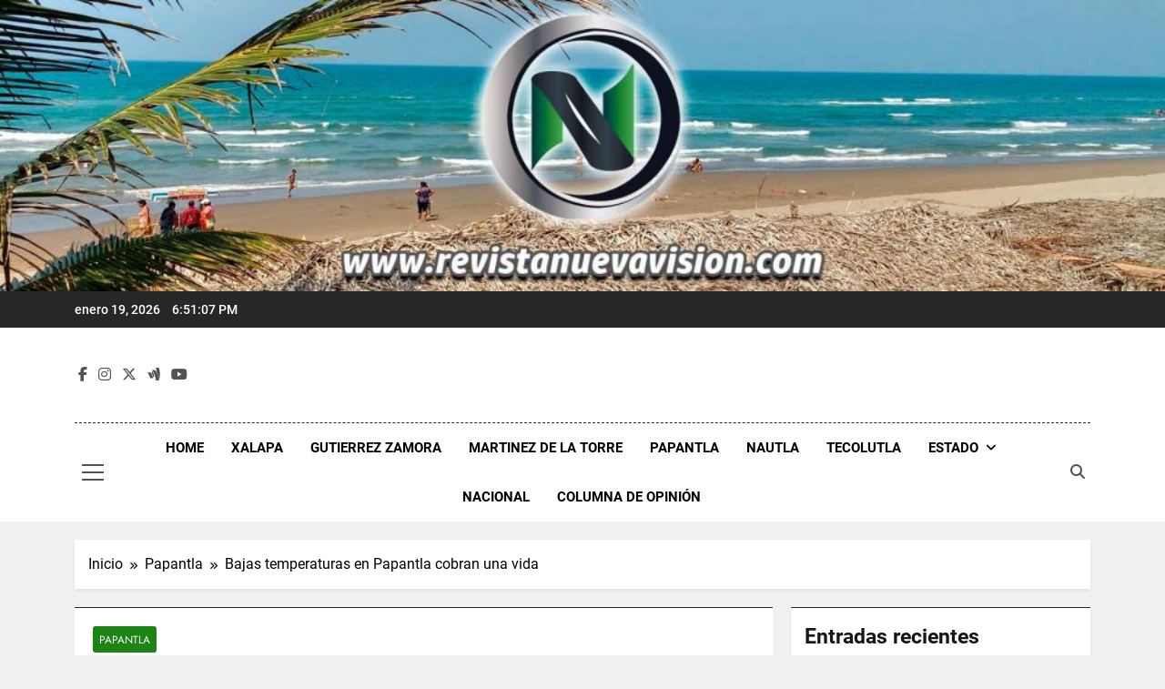

--- FILE ---
content_type: text/html; charset=UTF-8
request_url: https://revistanuevavision.com/papantla/bajas-temperaturas-en-papantla-cobran-una-vida/
body_size: 118214
content:
<!doctype html>
<html lang="es" prefix="og: https://ogp.me/ns#">
<head>
	<meta charset="UTF-8">
	<meta name="viewport" content="width=device-width, initial-scale=1">
	<link rel="profile" href="https://gmpg.org/xfn/11">
	
<!-- Optimización para motores de búsqueda de Rank Math -  https://rankmath.com/ -->
<title>Bajas temperaturas en Papantla cobran una vida Revista Nueva Visi&oacute;n</title>
<meta name="description" content="Una víctima mortal, cobraron las bajas temperaturas registradas en las últimas horas por el Frente Frío número 12, cobraron su primera víctima en este municipio papanteco, tras un adulto mayor en situación de calle, al quedarse dormido a las afueras de un vivienda en las inmediaciones de la Escuela Primaria &quot;República de Colombia&quot; y el preescolar &quot;PUCALTAHUACA&#039; en la colonia Miguel Hidalgo&quot; en esta cabecera municipal ante el azoro de alumnos y padres de familia en esta cabecera municipal."/>
<meta name="robots" content="follow, index, max-snippet:-1, max-video-preview:-1, max-image-preview:large"/>
<link rel="canonical" href="https://revistanuevavision.com/papantla/bajas-temperaturas-en-papantla-cobran-una-vida/" />
<meta property="og:locale" content="es_ES" />
<meta property="og:type" content="article" />
<meta property="og:title" content="Bajas temperaturas en Papantla cobran una vida Revista Nueva Visi&oacute;n" />
<meta property="og:description" content="Una víctima mortal, cobraron las bajas temperaturas registradas en las últimas horas por el Frente Frío número 12, cobraron su primera víctima en este municipio papanteco, tras un adulto mayor en situación de calle, al quedarse dormido a las afueras de un vivienda en las inmediaciones de la Escuela Primaria &quot;República de Colombia&quot; y el preescolar &quot;PUCALTAHUACA&#039; en la colonia Miguel Hidalgo&quot; en esta cabecera municipal ante el azoro de alumnos y padres de familia en esta cabecera municipal." />
<meta property="og:url" content="https://revistanuevavision.com/papantla/bajas-temperaturas-en-papantla-cobran-una-vida/" />
<meta property="og:site_name" content="Revista Nueva Visión" />
<meta property="article:section" content="Papantla" />
<meta property="og:image" content="https://revistanuevavision.com/wp-content/uploads/2023/11/hipotermia1.jpeg" />
<meta property="og:image:secure_url" content="https://revistanuevavision.com/wp-content/uploads/2023/11/hipotermia1.jpeg" />
<meta property="og:image:width" content="1600" />
<meta property="og:image:height" content="1203" />
<meta property="og:image:alt" content="Bajas temperaturas en Papantla cobran una vida" />
<meta property="og:image:type" content="image/jpeg" />
<meta property="article:published_time" content="2023-11-29T16:02:03-06:00" />
<meta name="twitter:card" content="summary_large_image" />
<meta name="twitter:title" content="Bajas temperaturas en Papantla cobran una vida Revista Nueva Visi&oacute;n" />
<meta name="twitter:description" content="Una víctima mortal, cobraron las bajas temperaturas registradas en las últimas horas por el Frente Frío número 12, cobraron su primera víctima en este municipio papanteco, tras un adulto mayor en situación de calle, al quedarse dormido a las afueras de un vivienda en las inmediaciones de la Escuela Primaria &quot;República de Colombia&quot; y el preescolar &quot;PUCALTAHUACA&#039; en la colonia Miguel Hidalgo&quot; en esta cabecera municipal ante el azoro de alumnos y padres de familia en esta cabecera municipal." />
<meta name="twitter:image" content="https://revistanuevavision.com/wp-content/uploads/2023/11/hipotermia1.jpeg" />
<meta name="twitter:label1" content="Escrito por" />
<meta name="twitter:data1" content="MNV" />
<meta name="twitter:label2" content="Tiempo de lectura" />
<meta name="twitter:data2" content="1 minuto" />
<script type="application/ld+json" class="rank-math-schema">{"@context":"https://schema.org","@graph":[{"@type":"Organization","@id":"https://revistanuevavision.com/#organization","name":"Revista Nueva Visi\u00f3n","url":"https://revistanuevavision.com","logo":{"@type":"ImageObject","@id":"https://revistanuevavision.com/#logo","url":"https://revistanuevavision.com/wp-content/uploads/2023/04/Portada-NV.jpg","contentUrl":"https://revistanuevavision.com/wp-content/uploads/2023/04/Portada-NV.jpg","caption":"Revista Nueva Visi\u00f3n","inLanguage":"es","width":"1920","height":"500"}},{"@type":"WebSite","@id":"https://revistanuevavision.com/#website","url":"https://revistanuevavision.com","name":"Revista Nueva Visi\u00f3n","publisher":{"@id":"https://revistanuevavision.com/#organization"},"inLanguage":"es"},{"@type":"ImageObject","@id":"https://revistanuevavision.com/wp-content/uploads/2023/11/hipotermia1.jpeg","url":"https://revistanuevavision.com/wp-content/uploads/2023/11/hipotermia1.jpeg","width":"1600","height":"1203","inLanguage":"es"},{"@type":"BreadcrumbList","@id":"https://revistanuevavision.com/papantla/bajas-temperaturas-en-papantla-cobran-una-vida/#breadcrumb","itemListElement":[{"@type":"ListItem","position":"1","item":{"@id":"https://revistanuevavision.com","name":"Home"}},{"@type":"ListItem","position":"2","item":{"@id":"https://revistanuevavision.com/category/papantla/","name":"Papantla"}},{"@type":"ListItem","position":"3","item":{"@id":"https://revistanuevavision.com/papantla/bajas-temperaturas-en-papantla-cobran-una-vida/","name":"Bajas temperaturas en Papantla cobran una vida"}}]},{"@type":"WebPage","@id":"https://revistanuevavision.com/papantla/bajas-temperaturas-en-papantla-cobran-una-vida/#webpage","url":"https://revistanuevavision.com/papantla/bajas-temperaturas-en-papantla-cobran-una-vida/","name":"Bajas temperaturas en Papantla cobran una vida Revista Nueva Visi&oacute;n","datePublished":"2023-11-29T16:02:03-06:00","dateModified":"2023-11-29T16:02:03-06:00","isPartOf":{"@id":"https://revistanuevavision.com/#website"},"primaryImageOfPage":{"@id":"https://revistanuevavision.com/wp-content/uploads/2023/11/hipotermia1.jpeg"},"inLanguage":"es","breadcrumb":{"@id":"https://revistanuevavision.com/papantla/bajas-temperaturas-en-papantla-cobran-una-vida/#breadcrumb"}},{"@type":"Person","@id":"https://revistanuevavision.com/author/mnv/","name":"MNV","url":"https://revistanuevavision.com/author/mnv/","image":{"@type":"ImageObject","@id":"https://secure.gravatar.com/avatar/550f1db2d4c4b50c1d213b0e385264901c878f08540304f7617ff2020e716f55?s=96&amp;d=mm&amp;r=g","url":"https://secure.gravatar.com/avatar/550f1db2d4c4b50c1d213b0e385264901c878f08540304f7617ff2020e716f55?s=96&amp;d=mm&amp;r=g","caption":"MNV","inLanguage":"es"},"worksFor":{"@id":"https://revistanuevavision.com/#organization"}},{"@type":"BlogPosting","headline":"Bajas temperaturas en Papantla cobran una vida Revista Nueva Visi&oacute;n","keywords":"Bajas temperaturas en Papantla cobran una vida","datePublished":"2023-11-29T16:02:03-06:00","dateModified":"2023-11-29T16:02:03-06:00","articleSection":"Papantla","author":{"@id":"https://revistanuevavision.com/author/mnv/","name":"MNV"},"publisher":{"@id":"https://revistanuevavision.com/#organization"},"description":"Una v\u00edctima mortal, cobraron las bajas temperaturas registradas en las \u00faltimas horas por el Frente Fr\u00edo n\u00famero 12, cobraron su primera v\u00edctima en este municipio papanteco, tras un adulto mayor en situaci\u00f3n de calle, al quedarse dormido a las afueras de un vivienda en las inmediaciones de la Escuela Primaria &quot;Rep\u00fablica de Colombia&quot; y el preescolar &quot;PUCALTAHUACA&#039; en la colonia Miguel Hidalgo&quot; en esta cabecera municipal ante el azoro de alumnos y padres de familia en esta cabecera municipal.","name":"Bajas temperaturas en Papantla cobran una vida Revista Nueva Visi&oacute;n","@id":"https://revistanuevavision.com/papantla/bajas-temperaturas-en-papantla-cobran-una-vida/#richSnippet","isPartOf":{"@id":"https://revistanuevavision.com/papantla/bajas-temperaturas-en-papantla-cobran-una-vida/#webpage"},"image":{"@id":"https://revistanuevavision.com/wp-content/uploads/2023/11/hipotermia1.jpeg"},"inLanguage":"es","mainEntityOfPage":{"@id":"https://revistanuevavision.com/papantla/bajas-temperaturas-en-papantla-cobran-una-vida/#webpage"}}]}</script>
<!-- /Plugin Rank Math WordPress SEO -->

<link rel='dns-prefetch' href='//www.googletagmanager.com' />
<link rel='dns-prefetch' href='//stats.wp.com' />
<link rel='dns-prefetch' href='//pagead2.googlesyndication.com' />
<link rel="alternate" type="application/rss+xml" title="Revista Nueva Visi&oacute;n &raquo; Feed" href="https://revistanuevavision.com/feed/" />
<link rel="alternate" title="oEmbed (JSON)" type="application/json+oembed" href="https://revistanuevavision.com/wp-json/oembed/1.0/embed?url=https%3A%2F%2Frevistanuevavision.com%2Fpapantla%2Fbajas-temperaturas-en-papantla-cobran-una-vida%2F" />
<link rel="alternate" title="oEmbed (XML)" type="text/xml+oembed" href="https://revistanuevavision.com/wp-json/oembed/1.0/embed?url=https%3A%2F%2Frevistanuevavision.com%2Fpapantla%2Fbajas-temperaturas-en-papantla-cobran-una-vida%2F&#038;format=xml" />
		<!-- This site uses the Google Analytics by MonsterInsights plugin v9.10.0 - Using Analytics tracking - https://www.monsterinsights.com/ -->
							<script src="//www.googletagmanager.com/gtag/js?id=G-8JZ1CHZGER"  data-cfasync="false" data-wpfc-render="false" async></script>
			<script data-cfasync="false" data-wpfc-render="false">
				var mi_version = '9.10.0';
				var mi_track_user = true;
				var mi_no_track_reason = '';
								var MonsterInsightsDefaultLocations = {"page_location":"https:\/\/revistanuevavision.com\/papantla\/bajas-temperaturas-en-papantla-cobran-una-vida\/"};
								if ( typeof MonsterInsightsPrivacyGuardFilter === 'function' ) {
					var MonsterInsightsLocations = (typeof MonsterInsightsExcludeQuery === 'object') ? MonsterInsightsPrivacyGuardFilter( MonsterInsightsExcludeQuery ) : MonsterInsightsPrivacyGuardFilter( MonsterInsightsDefaultLocations );
				} else {
					var MonsterInsightsLocations = (typeof MonsterInsightsExcludeQuery === 'object') ? MonsterInsightsExcludeQuery : MonsterInsightsDefaultLocations;
				}

								var disableStrs = [
										'ga-disable-G-8JZ1CHZGER',
									];

				/* Function to detect opted out users */
				function __gtagTrackerIsOptedOut() {
					for (var index = 0; index < disableStrs.length; index++) {
						if (document.cookie.indexOf(disableStrs[index] + '=true') > -1) {
							return true;
						}
					}

					return false;
				}

				/* Disable tracking if the opt-out cookie exists. */
				if (__gtagTrackerIsOptedOut()) {
					for (var index = 0; index < disableStrs.length; index++) {
						window[disableStrs[index]] = true;
					}
				}

				/* Opt-out function */
				function __gtagTrackerOptout() {
					for (var index = 0; index < disableStrs.length; index++) {
						document.cookie = disableStrs[index] + '=true; expires=Thu, 31 Dec 2099 23:59:59 UTC; path=/';
						window[disableStrs[index]] = true;
					}
				}

				if ('undefined' === typeof gaOptout) {
					function gaOptout() {
						__gtagTrackerOptout();
					}
				}
								window.dataLayer = window.dataLayer || [];

				window.MonsterInsightsDualTracker = {
					helpers: {},
					trackers: {},
				};
				if (mi_track_user) {
					function __gtagDataLayer() {
						dataLayer.push(arguments);
					}

					function __gtagTracker(type, name, parameters) {
						if (!parameters) {
							parameters = {};
						}

						if (parameters.send_to) {
							__gtagDataLayer.apply(null, arguments);
							return;
						}

						if (type === 'event') {
														parameters.send_to = monsterinsights_frontend.v4_id;
							var hookName = name;
							if (typeof parameters['event_category'] !== 'undefined') {
								hookName = parameters['event_category'] + ':' + name;
							}

							if (typeof MonsterInsightsDualTracker.trackers[hookName] !== 'undefined') {
								MonsterInsightsDualTracker.trackers[hookName](parameters);
							} else {
								__gtagDataLayer('event', name, parameters);
							}
							
						} else {
							__gtagDataLayer.apply(null, arguments);
						}
					}

					__gtagTracker('js', new Date());
					__gtagTracker('set', {
						'developer_id.dZGIzZG': true,
											});
					if ( MonsterInsightsLocations.page_location ) {
						__gtagTracker('set', MonsterInsightsLocations);
					}
										__gtagTracker('config', 'G-8JZ1CHZGER', {"forceSSL":"true","link_attribution":"true"} );
										window.gtag = __gtagTracker;										(function () {
						/* https://developers.google.com/analytics/devguides/collection/analyticsjs/ */
						/* ga and __gaTracker compatibility shim. */
						var noopfn = function () {
							return null;
						};
						var newtracker = function () {
							return new Tracker();
						};
						var Tracker = function () {
							return null;
						};
						var p = Tracker.prototype;
						p.get = noopfn;
						p.set = noopfn;
						p.send = function () {
							var args = Array.prototype.slice.call(arguments);
							args.unshift('send');
							__gaTracker.apply(null, args);
						};
						var __gaTracker = function () {
							var len = arguments.length;
							if (len === 0) {
								return;
							}
							var f = arguments[len - 1];
							if (typeof f !== 'object' || f === null || typeof f.hitCallback !== 'function') {
								if ('send' === arguments[0]) {
									var hitConverted, hitObject = false, action;
									if ('event' === arguments[1]) {
										if ('undefined' !== typeof arguments[3]) {
											hitObject = {
												'eventAction': arguments[3],
												'eventCategory': arguments[2],
												'eventLabel': arguments[4],
												'value': arguments[5] ? arguments[5] : 1,
											}
										}
									}
									if ('pageview' === arguments[1]) {
										if ('undefined' !== typeof arguments[2]) {
											hitObject = {
												'eventAction': 'page_view',
												'page_path': arguments[2],
											}
										}
									}
									if (typeof arguments[2] === 'object') {
										hitObject = arguments[2];
									}
									if (typeof arguments[5] === 'object') {
										Object.assign(hitObject, arguments[5]);
									}
									if ('undefined' !== typeof arguments[1].hitType) {
										hitObject = arguments[1];
										if ('pageview' === hitObject.hitType) {
											hitObject.eventAction = 'page_view';
										}
									}
									if (hitObject) {
										action = 'timing' === arguments[1].hitType ? 'timing_complete' : hitObject.eventAction;
										hitConverted = mapArgs(hitObject);
										__gtagTracker('event', action, hitConverted);
									}
								}
								return;
							}

							function mapArgs(args) {
								var arg, hit = {};
								var gaMap = {
									'eventCategory': 'event_category',
									'eventAction': 'event_action',
									'eventLabel': 'event_label',
									'eventValue': 'event_value',
									'nonInteraction': 'non_interaction',
									'timingCategory': 'event_category',
									'timingVar': 'name',
									'timingValue': 'value',
									'timingLabel': 'event_label',
									'page': 'page_path',
									'location': 'page_location',
									'title': 'page_title',
									'referrer' : 'page_referrer',
								};
								for (arg in args) {
																		if (!(!args.hasOwnProperty(arg) || !gaMap.hasOwnProperty(arg))) {
										hit[gaMap[arg]] = args[arg];
									} else {
										hit[arg] = args[arg];
									}
								}
								return hit;
							}

							try {
								f.hitCallback();
							} catch (ex) {
							}
						};
						__gaTracker.create = newtracker;
						__gaTracker.getByName = newtracker;
						__gaTracker.getAll = function () {
							return [];
						};
						__gaTracker.remove = noopfn;
						__gaTracker.loaded = true;
						window['__gaTracker'] = __gaTracker;
					})();
									} else {
										console.log("");
					(function () {
						function __gtagTracker() {
							return null;
						}

						window['__gtagTracker'] = __gtagTracker;
						window['gtag'] = __gtagTracker;
					})();
									}
			</script>
							<!-- / Google Analytics by MonsterInsights -->
		<style id='wp-img-auto-sizes-contain-inline-css'>
img:is([sizes=auto i],[sizes^="auto," i]){contain-intrinsic-size:3000px 1500px}
/*# sourceURL=wp-img-auto-sizes-contain-inline-css */
</style>
<style id='wp-emoji-styles-inline-css'>

	img.wp-smiley, img.emoji {
		display: inline !important;
		border: none !important;
		box-shadow: none !important;
		height: 1em !important;
		width: 1em !important;
		margin: 0 0.07em !important;
		vertical-align: -0.1em !important;
		background: none !important;
		padding: 0 !important;
	}
/*# sourceURL=wp-emoji-styles-inline-css */
</style>
<style id='wp-block-library-inline-css'>
:root{--wp-block-synced-color:#7a00df;--wp-block-synced-color--rgb:122,0,223;--wp-bound-block-color:var(--wp-block-synced-color);--wp-editor-canvas-background:#ddd;--wp-admin-theme-color:#007cba;--wp-admin-theme-color--rgb:0,124,186;--wp-admin-theme-color-darker-10:#006ba1;--wp-admin-theme-color-darker-10--rgb:0,107,160.5;--wp-admin-theme-color-darker-20:#005a87;--wp-admin-theme-color-darker-20--rgb:0,90,135;--wp-admin-border-width-focus:2px}@media (min-resolution:192dpi){:root{--wp-admin-border-width-focus:1.5px}}.wp-element-button{cursor:pointer}:root .has-very-light-gray-background-color{background-color:#eee}:root .has-very-dark-gray-background-color{background-color:#313131}:root .has-very-light-gray-color{color:#eee}:root .has-very-dark-gray-color{color:#313131}:root .has-vivid-green-cyan-to-vivid-cyan-blue-gradient-background{background:linear-gradient(135deg,#00d084,#0693e3)}:root .has-purple-crush-gradient-background{background:linear-gradient(135deg,#34e2e4,#4721fb 50%,#ab1dfe)}:root .has-hazy-dawn-gradient-background{background:linear-gradient(135deg,#faaca8,#dad0ec)}:root .has-subdued-olive-gradient-background{background:linear-gradient(135deg,#fafae1,#67a671)}:root .has-atomic-cream-gradient-background{background:linear-gradient(135deg,#fdd79a,#004a59)}:root .has-nightshade-gradient-background{background:linear-gradient(135deg,#330968,#31cdcf)}:root .has-midnight-gradient-background{background:linear-gradient(135deg,#020381,#2874fc)}:root{--wp--preset--font-size--normal:16px;--wp--preset--font-size--huge:42px}.has-regular-font-size{font-size:1em}.has-larger-font-size{font-size:2.625em}.has-normal-font-size{font-size:var(--wp--preset--font-size--normal)}.has-huge-font-size{font-size:var(--wp--preset--font-size--huge)}.has-text-align-center{text-align:center}.has-text-align-left{text-align:left}.has-text-align-right{text-align:right}.has-fit-text{white-space:nowrap!important}#end-resizable-editor-section{display:none}.aligncenter{clear:both}.items-justified-left{justify-content:flex-start}.items-justified-center{justify-content:center}.items-justified-right{justify-content:flex-end}.items-justified-space-between{justify-content:space-between}.screen-reader-text{border:0;clip-path:inset(50%);height:1px;margin:-1px;overflow:hidden;padding:0;position:absolute;width:1px;word-wrap:normal!important}.screen-reader-text:focus{background-color:#ddd;clip-path:none;color:#444;display:block;font-size:1em;height:auto;left:5px;line-height:normal;padding:15px 23px 14px;text-decoration:none;top:5px;width:auto;z-index:100000}html :where(.has-border-color){border-style:solid}html :where([style*=border-top-color]){border-top-style:solid}html :where([style*=border-right-color]){border-right-style:solid}html :where([style*=border-bottom-color]){border-bottom-style:solid}html :where([style*=border-left-color]){border-left-style:solid}html :where([style*=border-width]){border-style:solid}html :where([style*=border-top-width]){border-top-style:solid}html :where([style*=border-right-width]){border-right-style:solid}html :where([style*=border-bottom-width]){border-bottom-style:solid}html :where([style*=border-left-width]){border-left-style:solid}html :where(img[class*=wp-image-]){height:auto;max-width:100%}:where(figure){margin:0 0 1em}html :where(.is-position-sticky){--wp-admin--admin-bar--position-offset:var(--wp-admin--admin-bar--height,0px)}@media screen and (max-width:600px){html :where(.is-position-sticky){--wp-admin--admin-bar--position-offset:0px}}

/*# sourceURL=wp-block-library-inline-css */
</style><style id='wp-block-archives-inline-css'>
.wp-block-archives{box-sizing:border-box}.wp-block-archives-dropdown label{display:block}
/*# sourceURL=https://revistanuevavision.com/wp-includes/blocks/archives/style.min.css */
</style>
<style id='wp-block-heading-inline-css'>
h1:where(.wp-block-heading).has-background,h2:where(.wp-block-heading).has-background,h3:where(.wp-block-heading).has-background,h4:where(.wp-block-heading).has-background,h5:where(.wp-block-heading).has-background,h6:where(.wp-block-heading).has-background{padding:1.25em 2.375em}h1.has-text-align-left[style*=writing-mode]:where([style*=vertical-lr]),h1.has-text-align-right[style*=writing-mode]:where([style*=vertical-rl]),h2.has-text-align-left[style*=writing-mode]:where([style*=vertical-lr]),h2.has-text-align-right[style*=writing-mode]:where([style*=vertical-rl]),h3.has-text-align-left[style*=writing-mode]:where([style*=vertical-lr]),h3.has-text-align-right[style*=writing-mode]:where([style*=vertical-rl]),h4.has-text-align-left[style*=writing-mode]:where([style*=vertical-lr]),h4.has-text-align-right[style*=writing-mode]:where([style*=vertical-rl]),h5.has-text-align-left[style*=writing-mode]:where([style*=vertical-lr]),h5.has-text-align-right[style*=writing-mode]:where([style*=vertical-rl]),h6.has-text-align-left[style*=writing-mode]:where([style*=vertical-lr]),h6.has-text-align-right[style*=writing-mode]:where([style*=vertical-rl]){rotate:180deg}
/*# sourceURL=https://revistanuevavision.com/wp-includes/blocks/heading/style.min.css */
</style>
<style id='wp-block-search-inline-css'>
.wp-block-search__button{margin-left:10px;word-break:normal}.wp-block-search__button.has-icon{line-height:0}.wp-block-search__button svg{height:1.25em;min-height:24px;min-width:24px;width:1.25em;fill:currentColor;vertical-align:text-bottom}:where(.wp-block-search__button){border:1px solid #ccc;padding:6px 10px}.wp-block-search__inside-wrapper{display:flex;flex:auto;flex-wrap:nowrap;max-width:100%}.wp-block-search__label{width:100%}.wp-block-search.wp-block-search__button-only .wp-block-search__button{box-sizing:border-box;display:flex;flex-shrink:0;justify-content:center;margin-left:0;max-width:100%}.wp-block-search.wp-block-search__button-only .wp-block-search__inside-wrapper{min-width:0!important;transition-property:width}.wp-block-search.wp-block-search__button-only .wp-block-search__input{flex-basis:100%;transition-duration:.3s}.wp-block-search.wp-block-search__button-only.wp-block-search__searchfield-hidden,.wp-block-search.wp-block-search__button-only.wp-block-search__searchfield-hidden .wp-block-search__inside-wrapper{overflow:hidden}.wp-block-search.wp-block-search__button-only.wp-block-search__searchfield-hidden .wp-block-search__input{border-left-width:0!important;border-right-width:0!important;flex-basis:0;flex-grow:0;margin:0;min-width:0!important;padding-left:0!important;padding-right:0!important;width:0!important}:where(.wp-block-search__input){appearance:none;border:1px solid #949494;flex-grow:1;font-family:inherit;font-size:inherit;font-style:inherit;font-weight:inherit;letter-spacing:inherit;line-height:inherit;margin-left:0;margin-right:0;min-width:3rem;padding:8px;text-decoration:unset!important;text-transform:inherit}:where(.wp-block-search__button-inside .wp-block-search__inside-wrapper){background-color:#fff;border:1px solid #949494;box-sizing:border-box;padding:4px}:where(.wp-block-search__button-inside .wp-block-search__inside-wrapper) .wp-block-search__input{border:none;border-radius:0;padding:0 4px}:where(.wp-block-search__button-inside .wp-block-search__inside-wrapper) .wp-block-search__input:focus{outline:none}:where(.wp-block-search__button-inside .wp-block-search__inside-wrapper) :where(.wp-block-search__button){padding:4px 8px}.wp-block-search.aligncenter .wp-block-search__inside-wrapper{margin:auto}.wp-block[data-align=right] .wp-block-search.wp-block-search__button-only .wp-block-search__inside-wrapper{float:right}
/*# sourceURL=https://revistanuevavision.com/wp-includes/blocks/search/style.min.css */
</style>
<style id='wp-block-embed-inline-css'>
.wp-block-embed.alignleft,.wp-block-embed.alignright,.wp-block[data-align=left]>[data-type="core/embed"],.wp-block[data-align=right]>[data-type="core/embed"]{max-width:360px;width:100%}.wp-block-embed.alignleft .wp-block-embed__wrapper,.wp-block-embed.alignright .wp-block-embed__wrapper,.wp-block[data-align=left]>[data-type="core/embed"] .wp-block-embed__wrapper,.wp-block[data-align=right]>[data-type="core/embed"] .wp-block-embed__wrapper{min-width:280px}.wp-block-cover .wp-block-embed{min-height:240px;min-width:320px}.wp-block-embed{overflow-wrap:break-word}.wp-block-embed :where(figcaption){margin-bottom:1em;margin-top:.5em}.wp-block-embed iframe{max-width:100%}.wp-block-embed__wrapper{position:relative}.wp-embed-responsive .wp-has-aspect-ratio .wp-block-embed__wrapper:before{content:"";display:block;padding-top:50%}.wp-embed-responsive .wp-has-aspect-ratio iframe{bottom:0;height:100%;left:0;position:absolute;right:0;top:0;width:100%}.wp-embed-responsive .wp-embed-aspect-21-9 .wp-block-embed__wrapper:before{padding-top:42.85%}.wp-embed-responsive .wp-embed-aspect-18-9 .wp-block-embed__wrapper:before{padding-top:50%}.wp-embed-responsive .wp-embed-aspect-16-9 .wp-block-embed__wrapper:before{padding-top:56.25%}.wp-embed-responsive .wp-embed-aspect-4-3 .wp-block-embed__wrapper:before{padding-top:75%}.wp-embed-responsive .wp-embed-aspect-1-1 .wp-block-embed__wrapper:before{padding-top:100%}.wp-embed-responsive .wp-embed-aspect-9-16 .wp-block-embed__wrapper:before{padding-top:177.77%}.wp-embed-responsive .wp-embed-aspect-1-2 .wp-block-embed__wrapper:before{padding-top:200%}
/*# sourceURL=https://revistanuevavision.com/wp-includes/blocks/embed/style.min.css */
</style>
<style id='wp-block-group-inline-css'>
.wp-block-group{box-sizing:border-box}:where(.wp-block-group.wp-block-group-is-layout-constrained){position:relative}
/*# sourceURL=https://revistanuevavision.com/wp-includes/blocks/group/style.min.css */
</style>
<style id='global-styles-inline-css'>
:root{--wp--preset--aspect-ratio--square: 1;--wp--preset--aspect-ratio--4-3: 4/3;--wp--preset--aspect-ratio--3-4: 3/4;--wp--preset--aspect-ratio--3-2: 3/2;--wp--preset--aspect-ratio--2-3: 2/3;--wp--preset--aspect-ratio--16-9: 16/9;--wp--preset--aspect-ratio--9-16: 9/16;--wp--preset--color--black: #000000;--wp--preset--color--cyan-bluish-gray: #abb8c3;--wp--preset--color--white: #ffffff;--wp--preset--color--pale-pink: #f78da7;--wp--preset--color--vivid-red: #cf2e2e;--wp--preset--color--luminous-vivid-orange: #ff6900;--wp--preset--color--luminous-vivid-amber: #fcb900;--wp--preset--color--light-green-cyan: #7bdcb5;--wp--preset--color--vivid-green-cyan: #00d084;--wp--preset--color--pale-cyan-blue: #8ed1fc;--wp--preset--color--vivid-cyan-blue: #0693e3;--wp--preset--color--vivid-purple: #9b51e0;--wp--preset--gradient--vivid-cyan-blue-to-vivid-purple: linear-gradient(135deg,rgb(6,147,227) 0%,rgb(155,81,224) 100%);--wp--preset--gradient--light-green-cyan-to-vivid-green-cyan: linear-gradient(135deg,rgb(122,220,180) 0%,rgb(0,208,130) 100%);--wp--preset--gradient--luminous-vivid-amber-to-luminous-vivid-orange: linear-gradient(135deg,rgb(252,185,0) 0%,rgb(255,105,0) 100%);--wp--preset--gradient--luminous-vivid-orange-to-vivid-red: linear-gradient(135deg,rgb(255,105,0) 0%,rgb(207,46,46) 100%);--wp--preset--gradient--very-light-gray-to-cyan-bluish-gray: linear-gradient(135deg,rgb(238,238,238) 0%,rgb(169,184,195) 100%);--wp--preset--gradient--cool-to-warm-spectrum: linear-gradient(135deg,rgb(74,234,220) 0%,rgb(151,120,209) 20%,rgb(207,42,186) 40%,rgb(238,44,130) 60%,rgb(251,105,98) 80%,rgb(254,248,76) 100%);--wp--preset--gradient--blush-light-purple: linear-gradient(135deg,rgb(255,206,236) 0%,rgb(152,150,240) 100%);--wp--preset--gradient--blush-bordeaux: linear-gradient(135deg,rgb(254,205,165) 0%,rgb(254,45,45) 50%,rgb(107,0,62) 100%);--wp--preset--gradient--luminous-dusk: linear-gradient(135deg,rgb(255,203,112) 0%,rgb(199,81,192) 50%,rgb(65,88,208) 100%);--wp--preset--gradient--pale-ocean: linear-gradient(135deg,rgb(255,245,203) 0%,rgb(182,227,212) 50%,rgb(51,167,181) 100%);--wp--preset--gradient--electric-grass: linear-gradient(135deg,rgb(202,248,128) 0%,rgb(113,206,126) 100%);--wp--preset--gradient--midnight: linear-gradient(135deg,rgb(2,3,129) 0%,rgb(40,116,252) 100%);--wp--preset--font-size--small: 13px;--wp--preset--font-size--medium: 20px;--wp--preset--font-size--large: 36px;--wp--preset--font-size--x-large: 42px;--wp--preset--spacing--20: 0.44rem;--wp--preset--spacing--30: 0.67rem;--wp--preset--spacing--40: 1rem;--wp--preset--spacing--50: 1.5rem;--wp--preset--spacing--60: 2.25rem;--wp--preset--spacing--70: 3.38rem;--wp--preset--spacing--80: 5.06rem;--wp--preset--shadow--natural: 6px 6px 9px rgba(0, 0, 0, 0.2);--wp--preset--shadow--deep: 12px 12px 50px rgba(0, 0, 0, 0.4);--wp--preset--shadow--sharp: 6px 6px 0px rgba(0, 0, 0, 0.2);--wp--preset--shadow--outlined: 6px 6px 0px -3px rgb(255, 255, 255), 6px 6px rgb(0, 0, 0);--wp--preset--shadow--crisp: 6px 6px 0px rgb(0, 0, 0);}:where(.is-layout-flex){gap: 0.5em;}:where(.is-layout-grid){gap: 0.5em;}body .is-layout-flex{display: flex;}.is-layout-flex{flex-wrap: wrap;align-items: center;}.is-layout-flex > :is(*, div){margin: 0;}body .is-layout-grid{display: grid;}.is-layout-grid > :is(*, div){margin: 0;}:where(.wp-block-columns.is-layout-flex){gap: 2em;}:where(.wp-block-columns.is-layout-grid){gap: 2em;}:where(.wp-block-post-template.is-layout-flex){gap: 1.25em;}:where(.wp-block-post-template.is-layout-grid){gap: 1.25em;}.has-black-color{color: var(--wp--preset--color--black) !important;}.has-cyan-bluish-gray-color{color: var(--wp--preset--color--cyan-bluish-gray) !important;}.has-white-color{color: var(--wp--preset--color--white) !important;}.has-pale-pink-color{color: var(--wp--preset--color--pale-pink) !important;}.has-vivid-red-color{color: var(--wp--preset--color--vivid-red) !important;}.has-luminous-vivid-orange-color{color: var(--wp--preset--color--luminous-vivid-orange) !important;}.has-luminous-vivid-amber-color{color: var(--wp--preset--color--luminous-vivid-amber) !important;}.has-light-green-cyan-color{color: var(--wp--preset--color--light-green-cyan) !important;}.has-vivid-green-cyan-color{color: var(--wp--preset--color--vivid-green-cyan) !important;}.has-pale-cyan-blue-color{color: var(--wp--preset--color--pale-cyan-blue) !important;}.has-vivid-cyan-blue-color{color: var(--wp--preset--color--vivid-cyan-blue) !important;}.has-vivid-purple-color{color: var(--wp--preset--color--vivid-purple) !important;}.has-black-background-color{background-color: var(--wp--preset--color--black) !important;}.has-cyan-bluish-gray-background-color{background-color: var(--wp--preset--color--cyan-bluish-gray) !important;}.has-white-background-color{background-color: var(--wp--preset--color--white) !important;}.has-pale-pink-background-color{background-color: var(--wp--preset--color--pale-pink) !important;}.has-vivid-red-background-color{background-color: var(--wp--preset--color--vivid-red) !important;}.has-luminous-vivid-orange-background-color{background-color: var(--wp--preset--color--luminous-vivid-orange) !important;}.has-luminous-vivid-amber-background-color{background-color: var(--wp--preset--color--luminous-vivid-amber) !important;}.has-light-green-cyan-background-color{background-color: var(--wp--preset--color--light-green-cyan) !important;}.has-vivid-green-cyan-background-color{background-color: var(--wp--preset--color--vivid-green-cyan) !important;}.has-pale-cyan-blue-background-color{background-color: var(--wp--preset--color--pale-cyan-blue) !important;}.has-vivid-cyan-blue-background-color{background-color: var(--wp--preset--color--vivid-cyan-blue) !important;}.has-vivid-purple-background-color{background-color: var(--wp--preset--color--vivid-purple) !important;}.has-black-border-color{border-color: var(--wp--preset--color--black) !important;}.has-cyan-bluish-gray-border-color{border-color: var(--wp--preset--color--cyan-bluish-gray) !important;}.has-white-border-color{border-color: var(--wp--preset--color--white) !important;}.has-pale-pink-border-color{border-color: var(--wp--preset--color--pale-pink) !important;}.has-vivid-red-border-color{border-color: var(--wp--preset--color--vivid-red) !important;}.has-luminous-vivid-orange-border-color{border-color: var(--wp--preset--color--luminous-vivid-orange) !important;}.has-luminous-vivid-amber-border-color{border-color: var(--wp--preset--color--luminous-vivid-amber) !important;}.has-light-green-cyan-border-color{border-color: var(--wp--preset--color--light-green-cyan) !important;}.has-vivid-green-cyan-border-color{border-color: var(--wp--preset--color--vivid-green-cyan) !important;}.has-pale-cyan-blue-border-color{border-color: var(--wp--preset--color--pale-cyan-blue) !important;}.has-vivid-cyan-blue-border-color{border-color: var(--wp--preset--color--vivid-cyan-blue) !important;}.has-vivid-purple-border-color{border-color: var(--wp--preset--color--vivid-purple) !important;}.has-vivid-cyan-blue-to-vivid-purple-gradient-background{background: var(--wp--preset--gradient--vivid-cyan-blue-to-vivid-purple) !important;}.has-light-green-cyan-to-vivid-green-cyan-gradient-background{background: var(--wp--preset--gradient--light-green-cyan-to-vivid-green-cyan) !important;}.has-luminous-vivid-amber-to-luminous-vivid-orange-gradient-background{background: var(--wp--preset--gradient--luminous-vivid-amber-to-luminous-vivid-orange) !important;}.has-luminous-vivid-orange-to-vivid-red-gradient-background{background: var(--wp--preset--gradient--luminous-vivid-orange-to-vivid-red) !important;}.has-very-light-gray-to-cyan-bluish-gray-gradient-background{background: var(--wp--preset--gradient--very-light-gray-to-cyan-bluish-gray) !important;}.has-cool-to-warm-spectrum-gradient-background{background: var(--wp--preset--gradient--cool-to-warm-spectrum) !important;}.has-blush-light-purple-gradient-background{background: var(--wp--preset--gradient--blush-light-purple) !important;}.has-blush-bordeaux-gradient-background{background: var(--wp--preset--gradient--blush-bordeaux) !important;}.has-luminous-dusk-gradient-background{background: var(--wp--preset--gradient--luminous-dusk) !important;}.has-pale-ocean-gradient-background{background: var(--wp--preset--gradient--pale-ocean) !important;}.has-electric-grass-gradient-background{background: var(--wp--preset--gradient--electric-grass) !important;}.has-midnight-gradient-background{background: var(--wp--preset--gradient--midnight) !important;}.has-small-font-size{font-size: var(--wp--preset--font-size--small) !important;}.has-medium-font-size{font-size: var(--wp--preset--font-size--medium) !important;}.has-large-font-size{font-size: var(--wp--preset--font-size--large) !important;}.has-x-large-font-size{font-size: var(--wp--preset--font-size--x-large) !important;}
/*# sourceURL=global-styles-inline-css */
</style>

<style id='classic-theme-styles-inline-css'>
/*! This file is auto-generated */
.wp-block-button__link{color:#fff;background-color:#32373c;border-radius:9999px;box-shadow:none;text-decoration:none;padding:calc(.667em + 2px) calc(1.333em + 2px);font-size:1.125em}.wp-block-file__button{background:#32373c;color:#fff;text-decoration:none}
/*# sourceURL=/wp-includes/css/classic-themes.min.css */
</style>
<link rel='stylesheet' id='fontawesome-css' href='https://revistanuevavision.com/wp-content/themes/newsmatic/assets/lib/fontawesome/css/all.min.css?ver=5.15.3' media='all' />
<link rel='stylesheet' id='fontawesome-6-css' href='https://revistanuevavision.com/wp-content/themes/newsmatic/assets/lib/fontawesome-6/css/all.min.css?ver=6.5.1' media='all' />
<link rel='stylesheet' id='slick-css' href='https://revistanuevavision.com/wp-content/themes/newsmatic/assets/lib/slick/slick.css?ver=1.8.1' media='all' />
<link rel='stylesheet' id='newsmatic-typo-fonts-css' href='https://revistanuevavision.com/wp-content/fonts/baf7addb1191bd60d1b4fd59bffadac5.css' media='all' />
<link rel='stylesheet' id='newsmatic-style-css' href='https://revistanuevavision.com/wp-content/themes/newsmatic/style.css?ver=1.3.18' media='all' />
<style id='newsmatic-style-inline-css'>
body.newsmatic_font_typography{ --newsmatic-global-preset-color-1: #64748b;}
 body.newsmatic_font_typography{ --newsmatic-global-preset-color-2: #27272a;}
 body.newsmatic_font_typography{ --newsmatic-global-preset-color-3: #ef4444;}
 body.newsmatic_font_typography{ --newsmatic-global-preset-color-4: #eab308;}
 body.newsmatic_font_typography{ --newsmatic-global-preset-color-5: #84cc16;}
 body.newsmatic_font_typography{ --newsmatic-global-preset-color-6: #22c55e;}
 body.newsmatic_font_typography{ --newsmatic-global-preset-color-7: #06b6d4;}
 body.newsmatic_font_typography{ --newsmatic-global-preset-color-8: #0284c7;}
 body.newsmatic_font_typography{ --newsmatic-global-preset-color-9: #6366f1;}
 body.newsmatic_font_typography{ --newsmatic-global-preset-color-10: #84cc16;}
 body.newsmatic_font_typography{ --newsmatic-global-preset-color-11: #a855f7;}
 body.newsmatic_font_typography{ --newsmatic-global-preset-color-12: #f43f5e;}
 body.newsmatic_font_typography{ --newsmatic-global-preset-gradient-color-1: linear-gradient( 135deg, #485563 10%, #29323c 100%);}
 body.newsmatic_font_typography{ --newsmatic-global-preset-gradient-color-2: linear-gradient( 135deg, #FF512F 10%, #F09819 100%);}
 body.newsmatic_font_typography{ --newsmatic-global-preset-gradient-color-3: linear-gradient( 135deg, #00416A 10%, #E4E5E6 100%);}
 body.newsmatic_font_typography{ --newsmatic-global-preset-gradient-color-4: linear-gradient( 135deg, #CE9FFC 10%, #7367F0 100%);}
 body.newsmatic_font_typography{ --newsmatic-global-preset-gradient-color-5: linear-gradient( 135deg, #90F7EC 10%, #32CCBC 100%);}
 body.newsmatic_font_typography{ --newsmatic-global-preset-gradient-color-6: linear-gradient( 135deg, #81FBB8 10%, #28C76F 100%);}
 body.newsmatic_font_typography{ --newsmatic-global-preset-gradient-color-7: linear-gradient( 135deg, #EB3349 10%, #F45C43 100%);}
 body.newsmatic_font_typography{ --newsmatic-global-preset-gradient-color-8: linear-gradient( 135deg, #FFF720 10%, #3CD500 100%);}
 body.newsmatic_font_typography{ --newsmatic-global-preset-gradient-color-9: linear-gradient( 135deg, #FF96F9 10%, #C32BAC 100%);}
 body.newsmatic_font_typography{ --newsmatic-global-preset-gradient-color-10: linear-gradient( 135deg, #69FF97 10%, #00E4FF 100%);}
 body.newsmatic_font_typography{ --newsmatic-global-preset-gradient-color-11: linear-gradient( 135deg, #3C8CE7 10%, #00EAFF 100%);}
 body.newsmatic_font_typography{ --newsmatic-global-preset-gradient-color-12: linear-gradient( 135deg, #FF7AF5 10%, #513162 100%);}
 body.newsmatic_font_typography{ --theme-block-top-border-color: var( --newsmatic-global-preset-color-2 );}
.newsmatic_font_typography { --header-padding: 35px;} .newsmatic_font_typography { --header-padding-tablet: 30px;} .newsmatic_font_typography { --header-padding-smartphone: 30px;}.newsmatic_main_body .site-header.layout--default .top-header{ background: var( --newsmatic-global-preset-color-2 )}.newsmatic_font_typography .header-custom-button{ background: linear-gradient(135deg,rgb(178,7,29) 0%,rgb(1,1,1) 100%)}.newsmatic_font_typography .header-custom-button:hover{ background: #b2071d}.newsmatic_font_typography { --site-title-family : Roboto; }
.newsmatic_font_typography { --site-title-weight : 700; }
.newsmatic_font_typography { --site-title-texttransform : capitalize; }
.newsmatic_font_typography { --site-title-textdecoration : none; }
.newsmatic_font_typography { --site-title-size : 45px; }
.newsmatic_font_typography { --site-title-size-tab : 43px; }
.newsmatic_font_typography { --site-title-size-mobile : 40px; }
.newsmatic_font_typography { --site-title-lineheight : 45px; }
.newsmatic_font_typography { --site-title-lineheight-tab : 42px; }
.newsmatic_font_typography { --site-title-lineheight-mobile : 40px; }
.newsmatic_font_typography { --site-title-letterspacing : 0px; }
.newsmatic_font_typography { --site-title-letterspacing-tab : 0px; }
.newsmatic_font_typography { --site-title-letterspacing-mobile : 0px; }
.newsmatic_font_typography { --site-tagline-family : Roboto; }
.newsmatic_font_typography { --site-tagline-weight : 400; }
.newsmatic_font_typography { --site-tagline-texttransform : capitalize; }
.newsmatic_font_typography { --site-tagline-textdecoration : none; }
.newsmatic_font_typography { --site-tagline-size : 16px; }
.newsmatic_font_typography { --site-tagline-size-tab : 16px; }
.newsmatic_font_typography { --site-tagline-size-mobile : 16px; }
.newsmatic_font_typography { --site-tagline-lineheight : 26px; }
.newsmatic_font_typography { --site-tagline-lineheight-tab : 26px; }
.newsmatic_font_typography { --site-tagline-lineheight-mobile : 16px; }
.newsmatic_font_typography { --site-tagline-letterspacing : 0px; }
.newsmatic_font_typography { --site-tagline-letterspacing-tab : 0px; }
.newsmatic_font_typography { --site-tagline-letterspacing-mobile : 0px; }
body .site-branding img.custom-logo{ width: 7px; }@media(max-width: 940px) { body .site-branding img.custom-logo{ width: 200px; } }
@media(max-width: 610px) { body .site-branding img.custom-logo{ width: 200px; } }
.newsmatic_font_typography  { --sidebar-toggle-color: #525252;}.newsmatic_font_typography  { --sidebar-toggle-color-hover : #1B8415; }.newsmatic_font_typography  { --search-color: #525252;}.newsmatic_font_typography  { --search-color-hover : #1B8415; }.newsmatic_main_body { --site-bk-color: #F0F1F2}.newsmatic_font_typography  { --move-to-top-background-color: #1B8415;}.newsmatic_font_typography  { --move-to-top-background-color-hover : #1B8415; }.newsmatic_font_typography  { --move-to-top-color: #fff;}.newsmatic_font_typography  { --move-to-top-color-hover : #fff; }@media(max-width: 610px) { .ads-banner{ display : block;} }@media(max-width: 610px) { body #newsmatic-scroll-to-top.show{ display : none;} }body .site-header.layout--default .menu-section .row{ border-top: 1px dashed var( --newsmatic-global-preset-color-2 );}body .site-footer.dark_bk{ border-top: 5px none var( --newsmatic-global-preset-color-2 );}.newsmatic_main_body .site-header.layout--default .site-branding-section { background-image: url() }.newsmatic_main_body .site-header.layout--default .site-branding-section{ background-position:center top}.newsmatic_main_body .site-header.layout--default .site-branding-section{ background-attachment: scroll}.newsmatic_main_body .site-header.layout--default .site-branding-section{ background-size: cover}.newsmatic_font_typography  { --custom-btn-color: #ffffff;}.newsmatic_font_typography  { --custom-btn-color-hover : #ffffff; } body.newsmatic_main_body{ --theme-color-red: var( --newsmatic-global-preset-color-2 );} body.newsmatic_dark_mode{ --theme-color-red: var( --newsmatic-global-preset-color-2 );}body .post-categories .cat-item.cat-781 { background-color : #1B8415} body .newsmatic-category-no-bk .post-categories .cat-item.cat-781 a  { color : #1B8415} body.single .post-categories .cat-item.cat-781 { background-color : #1B8415} body .post-categories .cat-item.cat-658 { background-color : #1B8415} body .newsmatic-category-no-bk .post-categories .cat-item.cat-658 a  { color : #1B8415} body.single .post-categories .cat-item.cat-658 { background-color : #1B8415} body .post-categories .cat-item.cat-35 { background-color : #1B8415} body .newsmatic-category-no-bk .post-categories .cat-item.cat-35 a  { color : #1B8415} body.single .post-categories .cat-item.cat-35 { background-color : #1B8415} body .post-categories .cat-item.cat-149 { background-color : #1B8415} body .newsmatic-category-no-bk .post-categories .cat-item.cat-149 a  { color : #1B8415} body.single .post-categories .cat-item.cat-149 { background-color : #1B8415} body .post-categories .cat-item.cat-30 { background-color : #1B8415} body .newsmatic-category-no-bk .post-categories .cat-item.cat-30 a  { color : #1B8415} body.single .post-categories .cat-item.cat-30 { background-color : #1B8415} body .post-categories .cat-item.cat-177 { background-color : #1B8415} body .newsmatic-category-no-bk .post-categories .cat-item.cat-177 a  { color : #1B8415} body.single .post-categories .cat-item.cat-177 { background-color : #1B8415} body .post-categories .cat-item.cat-31 { background-color : #1B8415} body .newsmatic-category-no-bk .post-categories .cat-item.cat-31 a  { color : #1B8415} body.single .post-categories .cat-item.cat-31 { background-color : #1B8415} body .post-categories .cat-item.cat-165 { background-color : #1B8415} body .newsmatic-category-no-bk .post-categories .cat-item.cat-165 a  { color : #1B8415} body.single .post-categories .cat-item.cat-165 { background-color : #1B8415} body .post-categories .cat-item.cat-179 { background-color : #1B8415} body .newsmatic-category-no-bk .post-categories .cat-item.cat-179 a  { color : #1B8415} body.single .post-categories .cat-item.cat-179 { background-color : #1B8415} body .post-categories .cat-item.cat-201 { background-color : #1B8415} body .newsmatic-category-no-bk .post-categories .cat-item.cat-201 a  { color : #1B8415} body.single .post-categories .cat-item.cat-201 { background-color : #1B8415} body .post-categories .cat-item.cat-160 { background-color : #1B8415} body .newsmatic-category-no-bk .post-categories .cat-item.cat-160 a  { color : #1B8415} body.single .post-categories .cat-item.cat-160 { background-color : #1B8415} body .post-categories .cat-item.cat-178 { background-color : #1B8415} body .newsmatic-category-no-bk .post-categories .cat-item.cat-178 a  { color : #1B8415} body.single .post-categories .cat-item.cat-178 { background-color : #1B8415} body .post-categories .cat-item.cat-34 { background-color : #1B8415} body .newsmatic-category-no-bk .post-categories .cat-item.cat-34 a  { color : #1B8415} body.single .post-categories .cat-item.cat-34 { background-color : #1B8415} body .post-categories .cat-item.cat-403 { background-color : #1B8415} body .newsmatic-category-no-bk .post-categories .cat-item.cat-403 a  { color : #1B8415} body.single .post-categories .cat-item.cat-403 { background-color : #1B8415} body .post-categories .cat-item.cat-29 { background-color : #1B8415} body .newsmatic-category-no-bk .post-categories .cat-item.cat-29 a  { color : #1B8415} body.single .post-categories .cat-item.cat-29 { background-color : #1B8415} body .post-categories .cat-item.cat-467 { background-color : #1B8415} body .newsmatic-category-no-bk .post-categories .cat-item.cat-467 a  { color : #1B8415} body.single .post-categories .cat-item.cat-467 { background-color : #1B8415} body .post-categories .cat-item.cat-341 { background-color : #1B8415} body .newsmatic-category-no-bk .post-categories .cat-item.cat-341 a  { color : #1B8415} body.single .post-categories .cat-item.cat-341 { background-color : #1B8415} body .post-categories .cat-item.cat-1 { background-color : #1B8415} body .newsmatic-category-no-bk .post-categories .cat-item.cat-1 a  { color : #1B8415} body.single .post-categories .cat-item.cat-1 { background-color : #1B8415} body .post-categories .cat-item.cat-28 { background-color : #1B8415} body .newsmatic-category-no-bk .post-categories .cat-item.cat-28 a  { color : #1B8415} body.single .post-categories .cat-item.cat-28 { background-color : #1B8415} body .post-categories .cat-item.cat-205 { background-color : #1B8415} body .newsmatic-category-no-bk .post-categories .cat-item.cat-205 a  { color : #1B8415} body.single .post-categories .cat-item.cat-205 { background-color : #1B8415} body .post-categories .cat-item.cat-32 { background-color : #1B8415} body .newsmatic-category-no-bk .post-categories .cat-item.cat-32 a  { color : #1B8415} body.single .post-categories .cat-item.cat-32 { background-color : #1B8415} body .post-categories .cat-item.cat-323 { background-color : #1B8415} body .newsmatic-category-no-bk .post-categories .cat-item.cat-323 a  { color : #1B8415} body.single .post-categories .cat-item.cat-323 { background-color : #1B8415} body .post-categories .cat-item.cat-174 { background-color : #1B8415} body .newsmatic-category-no-bk .post-categories .cat-item.cat-174 a  { color : #1B8415} body.single .post-categories .cat-item.cat-174 { background-color : #1B8415}  #main-banner-section .main-banner-slider figure.post-thumb { border-radius: 0px; } #main-banner-section .main-banner-slider .post-element{ border-radius: 0px;}
 @media (max-width: 769px){ #main-banner-section .main-banner-slider figure.post-thumb { border-radius: 0px; } #main-banner-section .main-banner-slider .post-element { border-radius: 0px; } }
 @media (max-width: 548px){ #main-banner-section .main-banner-slider figure.post-thumb  { border-radius: 0px; } #main-banner-section .main-banner-slider .post-element { border-radius: 0px; } }
 #main-banner-section .main-banner-trailing-posts figure.post-thumb, #main-banner-section .banner-trailing-posts figure.post-thumb { border-radius: 0px } #main-banner-section .banner-trailing-posts .post-element { border-radius: 0px;}
 @media (max-width: 769px){ #main-banner-section .main-banner-trailing-posts figure.post-thumb,
				#main-banner-section .banner-trailing-posts figure.post-thumb { border-radius: 0px } #main-banner-section .banner-trailing-posts .post-element { border-radius: 0px;} }
 @media (max-width: 548px){ #main-banner-section .main-banner-trailing-posts figure.post-thumb,
				#main-banner-section .banner-trailing-posts figure.post-thumb  { border-radius: 0px  } #main-banner-section .banner-trailing-posts .post-element { border-radius: 0px;} }
 main.site-main .primary-content article figure.post-thumb-wrap { padding-bottom: calc( 0.25 * 100% ) }
 @media (max-width: 769px){ main.site-main .primary-content article figure.post-thumb-wrap { padding-bottom: calc( 0.4 * 100% ) } }
 @media (max-width: 548px){ main.site-main .primary-content article figure.post-thumb-wrap { padding-bottom: calc( 0.4 * 100% ) } }
 main.site-main .primary-content article figure.post-thumb-wrap { border-radius: 0px}
 @media (max-width: 769px){ main.site-main .primary-content article figure.post-thumb-wrap { border-radius: 0px } }
 @media (max-width: 548px){ main.site-main .primary-content article figure.post-thumb-wrap { border-radius: 0px  } }
/*# sourceURL=newsmatic-style-inline-css */
</style>
<link rel='stylesheet' id='newsmatic-main-style-css' href='https://revistanuevavision.com/wp-content/themes/newsmatic/assets/css/main.css?ver=1.3.18' media='all' />
<link rel='stylesheet' id='newsmatic-loader-style-css' href='https://revistanuevavision.com/wp-content/themes/newsmatic/assets/css/loader.css?ver=1.3.18' media='all' />
<link rel='stylesheet' id='newsmatic-responsive-style-css' href='https://revistanuevavision.com/wp-content/themes/newsmatic/assets/css/responsive.css?ver=1.3.18' media='all' />
<link rel='stylesheet' id='sharedaddy-css' href='https://revistanuevavision.com/wp-content/plugins/jetpack/modules/sharedaddy/sharing.css?ver=15.2' media='all' />
<link rel='stylesheet' id='social-logos-css' href='https://revistanuevavision.com/wp-content/plugins/jetpack/_inc/social-logos/social-logos.min.css?ver=15.2' media='all' />
<script src="https://revistanuevavision.com/wp-content/plugins/google-analytics-for-wordpress/assets/js/frontend-gtag.min.js?ver=9.10.0" id="monsterinsights-frontend-script-js" async data-wp-strategy="async"></script>
<script data-cfasync="false" data-wpfc-render="false" id='monsterinsights-frontend-script-js-extra'>var monsterinsights_frontend = {"js_events_tracking":"true","download_extensions":"doc,pdf,ppt,zip,xls,docx,pptx,xlsx","inbound_paths":"[{\"path\":\"\\\/go\\\/\",\"label\":\"affiliate\"},{\"path\":\"\\\/recommend\\\/\",\"label\":\"affiliate\"}]","home_url":"https:\/\/revistanuevavision.com","hash_tracking":"false","v4_id":"G-8JZ1CHZGER"};</script>
<script src="https://revistanuevavision.com/wp-includes/js/jquery/jquery.min.js?ver=3.7.1" id="jquery-core-js"></script>
<script src="https://revistanuevavision.com/wp-includes/js/jquery/jquery-migrate.min.js?ver=3.4.1" id="jquery-migrate-js"></script>

<!-- Fragmento de código de la etiqueta de Google (gtag.js) añadida por Site Kit -->
<!-- Fragmento de código de Google Analytics añadido por Site Kit -->
<script src="https://www.googletagmanager.com/gtag/js?id=GT-NGJ3SXTZ" id="google_gtagjs-js" async></script>
<script id="google_gtagjs-js-after">
window.dataLayer = window.dataLayer || [];function gtag(){dataLayer.push(arguments);}
gtag("set","linker",{"domains":["revistanuevavision.com"]});
gtag("js", new Date());
gtag("set", "developer_id.dZTNiMT", true);
gtag("config", "GT-NGJ3SXTZ");
//# sourceURL=google_gtagjs-js-after
</script>
<link rel="https://api.w.org/" href="https://revistanuevavision.com/wp-json/" /><link rel="alternate" title="JSON" type="application/json" href="https://revistanuevavision.com/wp-json/wp/v2/posts/3691" /><link rel="EditURI" type="application/rsd+xml" title="RSD" href="https://revistanuevavision.com/xmlrpc.php?rsd" />
<meta name="generator" content="WordPress 6.9" />
<link rel='shortlink' href='https://revistanuevavision.com/?p=3691' />
<!-- start Simple Custom CSS and JS -->
<style>
<script async src="https://pagead2.googlesyndication.com/pagead/js/adsbygoogle.js?client=ca-pub-0485079720363431"
     crossorigin="anonymous"></script>

</style>
<!-- end Simple Custom CSS and JS -->
<meta name="generator" content="Site Kit by Google 1.167.0" />	<style>img#wpstats{display:none}</style>
		
<!-- Metaetiquetas de Google AdSense añadidas por Site Kit -->
<meta name="google-adsense-platform-account" content="ca-host-pub-2644536267352236">
<meta name="google-adsense-platform-domain" content="sitekit.withgoogle.com">
<!-- Acabar con las metaetiquetas de Google AdSense añadidas por Site Kit -->
		<style type="text/css">
							.site-title {
					position: absolute;
					clip: rect(1px, 1px, 1px, 1px);
					}
									.site-description {
						position: absolute;
						clip: rect(1px, 1px, 1px, 1px);
					}
						</style>
		
<!-- Fragmento de código de Google Adsense añadido por Site Kit -->
<script async src="https://pagead2.googlesyndication.com/pagead/js/adsbygoogle.js?client=ca-pub-0485079720363431&amp;host=ca-host-pub-2644536267352236" crossorigin="anonymous"></script>

<!-- Final del fragmento de código de Google Adsense añadido por Site Kit -->
</head>

<body class="wp-singular post-template-default single single-post postid-3691 single-format-standard wp-theme-newsmatic newsmatic-title-none newsmatic-image-hover--effect-two site-full-width--layout newsmatic_site_block_border_top sidebar-sticky right-sidebar newsmatic_main_body newsmatic_font_typography" itemtype='https://schema.org/Blog' itemscope='itemscope'>
<div id="page" class="site">
	<a class="skip-link screen-reader-text" href="#primary">Saltar al contenido</a>
				<div class="newsmatic_ovelay_div"></div>
			<div id="wp-custom-header" class="wp-custom-header"><img src="https://revistanuevavision.com/wp-content/uploads/2023/04/cropped-Portada-NV.jpg" width="1000" height="250" alt="" srcset="https://revistanuevavision.com/wp-content/uploads/2023/04/cropped-Portada-NV.jpg 1000w, https://revistanuevavision.com/wp-content/uploads/2023/04/cropped-Portada-NV-300x75.jpg 300w, https://revistanuevavision.com/wp-content/uploads/2023/04/cropped-Portada-NV-768x192.jpg 768w" sizes="(max-width: 1000px) 100vw, 1000px" decoding="async" fetchpriority="high" /></div>			
			<header id="masthead" class="site-header layout--default layout--one">
				<div class="top-header"><div class="newsmatic-container"><div class="row">         <div class="top-date-time">
            <span class="date">enero 19, 2026</span>
            <span class="time"></span>
         </div>
      </div></div></div>        <div class="main-header order--social-logo-buttons">
            <div class="site-branding-section">
                <div class="newsmatic-container">
                    <div class="row">
                                 <div class="social-icons-wrap"><div class="social-icons">					<a class="social-icon" href="" target="_blank"><i class="fab fa-facebook-f"></i></a>
							<a class="social-icon" href="" target="_blank"><i class="fab fa-instagram"></i></a>
							<a class="social-icon" href="" target="_blank"><i class="fab fa-x-twitter"></i></a>
							<a class="social-icon" href="" target="_blank"><i class="fab fa-google-wallet"></i></a>
							<a class="social-icon" href="" target="_blank"><i class="fab fa-youtube"></i></a>
		</div></div>
                  <div class="site-branding">
                                        <p class="site-title"><a href="https://revistanuevavision.com/" rel="home">Revista Nueva Visi&oacute;n</a></p>
                                    <p class="site-description">La revista que usted necesita</p>
                            </div><!-- .site-branding -->
         <div class="header-right-button-wrap"></div><!-- .header-right-button-wrap -->                    </div>
                </div>
            </div>
            <div class="menu-section">
                <div class="newsmatic-container">
                    <div class="row">
                                    <div class="sidebar-toggle-wrap">
                <a class="sidebar-toggle-trigger" href="javascript:void(0);">
                    <div class="newsmatic_sidetoggle_menu_burger">
                      <span></span>
                      <span></span>
                      <span></span>
                  </div>
                </a>
                <div class="sidebar-toggle hide">
                <span class="sidebar-toggle-close"><i class="fas fa-times"></i></span>
                  <div class="newsmatic-container">
                    <div class="row">
                      <section id="newsmatic_posts_list_widget-1" class="widget widget_newsmatic_posts_list_widget">                <style id="newsmatic_posts_list_widget-1">
                    #newsmatic_posts_list_widget-1 figure.post-thumb { padding-bottom: calc( 0.5 * 100% ) }
@media (max-width: 769px){ #newsmatic_posts_list_widget-1 figure.post-thumb { padding-bottom: calc( 0.5 * 100% ) } }
@media (max-width: 548px){ #newsmatic_posts_list_widget-1 figure.post-thumb { padding-bottom: calc( 0.5 * 100% ) } }
#newsmatic_posts_list_widget-1 figure.post-thumb img { border-radius: 0px }
@media (max-width: 769px){ #newsmatic_posts_list_widget-1 figure.post-thumb img { border-radius: 0px } }
@media (max-width: 548px){ #newsmatic_posts_list_widget-1 figure.post-thumb img { border-radius: 0px } }
                </style>
            <h2 class="widget-title"><span>Trending News</span></h2>            <div class="posts-wrap posts-list-wrap feature-post-block layout-three">
                                            <div class="post-item format-standard newsmatic-category-no-bk">
                                <div class="post_thumb_image post-thumb ">
                                                                                    <figure class="post-thumb">
                                                                                                            <a href="https://revistanuevavision.com/martinez-de-la-torre/martinez-de-la-torre-inicia-proceso-de-certificacion-turistica-ante-sectur-veracruz/">
                                                            <img src="https://revistanuevavision.com/wp-content/uploads/2026/01/martinez1-400x250.jpg" loading="lazy">
                                                        </a>
                                                                                                    </figure>
                                                                            </div>
                                <div class="post-content-wrap card__content">
                                    <div class="bmm-post-cats-wrap bmm-post-meta-item post-categories"><h5 class="card__content-category cat-item cat-31"><a href="https://revistanuevavision.com/category/martinez-de-la-torre/">Martinez de la Torre</a></h5></div>                                    <div class="newsmatic-post-title card__content-title post-title">
                                        <a href="https://revistanuevavision.com/martinez-de-la-torre/martinez-de-la-torre-inicia-proceso-de-certificacion-turistica-ante-sectur-veracruz/">Martínez de la Torre inicia proceso de certificación turística ante Sectur Veracruz</a>
                                        <span class="post-numbering">01</span>                                    </div>
                                                                                <div class="post-meta">
                                                <span class="post-date posted-on published"><a href="https://revistanuevavision.com/martinez-de-la-torre/martinez-de-la-torre-inicia-proceso-de-certificacion-turistica-ante-sectur-veracruz/" rel="bookmark"><time class="entry-date published updated" datetime="2026-01-16T20:43:41-06:00">3 días atrás</time></a></span>                                            </div>
                                                                    </div>
                            </div>
                                                <div class="post-item format-standard newsmatic-category-no-bk">
                                <div class="post_thumb_image post-thumb ">
                                    <span class="post-numbering">02</span>                                </div>
                                <div class="post-content-wrap card__content">
                                    <div class="bmm-post-cats-wrap bmm-post-meta-item post-categories"><h5 class="card__content-category cat-item cat-29"><a href="https://revistanuevavision.com/category/tecolutla/">Tecolutla</a></h5></div>                                    <div class="newsmatic-post-title card__content-title post-title">
                                        <a href="https://revistanuevavision.com/tecolutla/empresarios-de-tecolutla-buscan-que-se-reconozca-su-vocacion-turistica/">Empresarios de Tecolutla buscan que se reconozca su vocación turística</a>
                                                                            </div>
                                                                    </div>
                            </div>
                                                <div class="post-item format-standard newsmatic-category-no-bk">
                                <div class="post_thumb_image post-thumb ">
                                    <span class="post-numbering">03</span>                                </div>
                                <div class="post-content-wrap card__content">
                                    <div class="bmm-post-cats-wrap bmm-post-meta-item post-categories"><h5 class="card__content-category cat-item cat-34"><a href="https://revistanuevavision.com/category/poza-rica/">Poza Rica</a></h5></div>                                    <div class="newsmatic-post-title card__content-title post-title">
                                        <a href="https://revistanuevavision.com/poza-rica/estrecha-coordinacion-entre-gobierno-federal-y-estatal-beneficia-a-miles-de-estudiantes-con-becas-en-veracruz/">Estrecha coordinación entre Gobierno Federal y Estatal beneficia a miles de estudiantes con becas en Veracruz</a>
                                                                            </div>
                                                                    </div>
                            </div>
                                                <div class="post-item format-standard newsmatic-category-no-bk">
                                <div class="post_thumb_image post-thumb ">
                                    <span class="post-numbering">04</span>                                </div>
                                <div class="post-content-wrap card__content">
                                    <div class="bmm-post-cats-wrap bmm-post-meta-item post-categories"><h5 class="card__content-category cat-item cat-30"><a href="https://revistanuevavision.com/category/gutierrez-zamora/">Gutierrez Zamora</a></h5></div>                                    <div class="newsmatic-post-title card__content-title post-title">
                                        <a href="https://revistanuevavision.com/gutierrez-zamora/predial-rinde-frutos-gutierrez-zamora-adquiere-camion-recolector-de-basura/">Predial rinde frutos: Gutiérrez Zamora adquiere camión recolector de basura</a>
                                                                            </div>
                                                                    </div>
                            </div>
                                                <div class="post-item format-standard newsmatic-category-no-bk">
                                <div class="post_thumb_image post-thumb ">
                                    <span class="post-numbering">05</span>                                </div>
                                <div class="post-content-wrap card__content">
                                    <div class="bmm-post-cats-wrap bmm-post-meta-item post-categories"><h5 class="card__content-category cat-item cat-29"><a href="https://revistanuevavision.com/category/tecolutla/">Tecolutla</a></h5></div>                                    <div class="newsmatic-post-title card__content-title post-title">
                                        <a href="https://revistanuevavision.com/tecolutla/tecolutla-buscara-ser-sede-de-evento-internacional-de-surf/">Tecolutla buscará ser sede de evento internacional de surf</a>
                                                                            </div>
                                                                    </div>
                            </div>
                                                <div class="post-item format-standard newsmatic-category-no-bk">
                                <div class="post_thumb_image post-thumb ">
                                    <span class="post-numbering">06</span>                                </div>
                                <div class="post-content-wrap card__content">
                                    <div class="bmm-post-cats-wrap bmm-post-meta-item post-categories"><h5 class="card__content-category cat-item cat-403"><a href="https://revistanuevavision.com/category/san-rafael/">San Rafael</a></h5></div>                                    <div class="newsmatic-post-title card__content-title post-title">
                                        <a href="https://revistanuevavision.com/san-rafael/impulsa-alcalde-de-san-rafael-regularizacion-de-escuelas-para-acceder-a-recursos-publicos/">Impulsa Alcalde de San Rafael regularización de escuelas para acceder a recursos públicos</a>
                                                                            </div>
                                                                    </div>
                            </div>
                                </div>
    </section><section id="newsmatic_category_collection_widget-1" class="widget widget_newsmatic_category_collection_widget">            <style id="newsmatic_category_collection_widget-1">
                #newsmatic_category_collection_widget-1 .categories-wrap .category-item.post-thumb { padding-bottom: calc( 0.25 * 100% ) }
@media (max-width: 769px){ #newsmatic_category_collection_widget-1 .categories-wrap .category-item.post-thumb { padding-bottom: calc( 0.25 * 100% ) } }
@media (max-width: 548px){ #newsmatic_category_collection_widget-1 .categories-wrap .category-item.post-thumb { padding-bottom: calc( 0.25 * 100% ) } }
#newsmatic_category_collection_widget-1 .categories-wrap .category-item.post-thumb img { border-radius: 0px }
@media (max-width: 769px){ #newsmatic_category_collection_widget-1 .categories-wrap .category-item.post-thumb img { border-radius: 0px } }
@media (max-width: 548px){ #newsmatic_category_collection_widget-1 .categories-wrap .category-item.post-thumb img { border-radius: 0px } }
            </style>
        <h2 class="widget-title"><span>Papantla</span></h2>            <div class="categories-wrap layout-one">
                                        <div class="post-thumb post-thumb category-item cat-160">
                                                            <img src="https://revistanuevavision.com/wp-content/uploads/2025/10/orlandoencontrado-400x250.jpg" loading="lazy">
                                                        <a class="cat-meta-wrap" href="https://revistanuevavision.com/category/papantla/">
                                <div class="cat-meta newsmatic-post-title">
                                    <span class="category-name">Papantla</span><span class="category-count">216                                        <span class="news_text">
                                            Noticias                                        </span>
                                    </span>                                </div>
                            </a>
                        </div>
                            </div>
    </section>                    </div>
                  </div>
                </div>
            </div>
                 <nav id="site-navigation" class="main-navigation hover-effect--none">
            <button class="menu-toggle" aria-controls="primary-menu" aria-expanded="false">
                <div id="newsmatic_menu_burger">
                    <span></span>
                    <span></span>
                    <span></span>
                </div>
                <span class="menu_txt">Menú</span></button>
            <div class="menu-main-menu-container"><ul id="header-menu" class="menu"><li id="menu-item-1498" class="menu-item menu-item-type-custom menu-item-object-custom menu-item-home menu-item-1498"><a href="https://revistanuevavision.com/">Home</a></li>
<li id="menu-item-1533" class="menu-item menu-item-type-taxonomy menu-item-object-category menu-item-1533"><a href="https://revistanuevavision.com/category/xalapa/">Xalapa</a></li>
<li id="menu-item-1517" class="menu-item menu-item-type-taxonomy menu-item-object-category menu-item-1517"><a href="https://revistanuevavision.com/category/gutierrez-zamora/">Gutierrez Zamora</a></li>
<li id="menu-item-1519" class="menu-item menu-item-type-taxonomy menu-item-object-category menu-item-1519"><a href="https://revistanuevavision.com/category/martinez-de-la-torre/">Martinez de la Torre</a></li>
<li id="menu-item-1524" class="menu-item menu-item-type-taxonomy menu-item-object-category current-post-ancestor current-menu-parent current-post-parent menu-item-1524"><a href="https://revistanuevavision.com/category/papantla/">Papantla</a></li>
<li id="menu-item-1523" class="menu-item menu-item-type-taxonomy menu-item-object-category menu-item-1523"><a href="https://revistanuevavision.com/category/nautla/">Nautla</a></li>
<li id="menu-item-1527" class="menu-item menu-item-type-taxonomy menu-item-object-category menu-item-1527"><a href="https://revistanuevavision.com/category/tecolutla/">Tecolutla</a></li>
<li id="menu-item-1516" class="menu-item menu-item-type-taxonomy menu-item-object-category menu-item-has-children menu-item-1516"><a href="https://revistanuevavision.com/category/estado/">Estado</a>
<ul class="sub-menu">
	<li id="menu-item-1530" class="menu-item menu-item-type-taxonomy menu-item-object-category menu-item-has-children menu-item-1530"><a href="https://revistanuevavision.com/category/zona-norte/">Zona Norte</a>
	<ul class="sub-menu">
		<li id="menu-item-1528" class="menu-item menu-item-type-taxonomy menu-item-object-category menu-item-1528"><a href="https://revistanuevavision.com/category/tuxpan/">Tuxpan</a></li>
		<li id="menu-item-1526" class="menu-item menu-item-type-taxonomy menu-item-object-category menu-item-1526"><a href="https://revistanuevavision.com/category/poza-rica/">Poza Rica</a></li>
		<li id="menu-item-1532" class="menu-item menu-item-type-taxonomy menu-item-object-category menu-item-1532"><a href="https://revistanuevavision.com/category/zozocolco/">Zozocolco</a></li>
	</ul>
</li>
	<li id="menu-item-1529" class="menu-item menu-item-type-taxonomy menu-item-object-category menu-item-has-children menu-item-1529"><a href="https://revistanuevavision.com/category/zona-centro/">Zona centro</a>
	<ul class="sub-menu">
		<li id="menu-item-1518" class="menu-item menu-item-type-taxonomy menu-item-object-category menu-item-1518"><a href="https://revistanuevavision.com/category/jilotepec/">Jilotepec</a></li>
		<li id="menu-item-1520" class="menu-item menu-item-type-taxonomy menu-item-object-category menu-item-1520"><a href="https://revistanuevavision.com/category/miahuatlan/">Miahuatlan</a></li>
		<li id="menu-item-1515" class="menu-item menu-item-type-taxonomy menu-item-object-category menu-item-1515"><a href="https://revistanuevavision.com/category/cocoatzintla/">Cocoatzintla</a></li>
		<li id="menu-item-1525" class="menu-item menu-item-type-taxonomy menu-item-object-category menu-item-1525"><a href="https://revistanuevavision.com/category/perote/">Perote</a></li>
		<li id="menu-item-1522" class="menu-item menu-item-type-taxonomy menu-item-object-category menu-item-1522"><a href="https://revistanuevavision.com/category/naolinco/">Naolinco</a></li>
	</ul>
</li>
	<li id="menu-item-1531" class="menu-item menu-item-type-taxonomy menu-item-object-category menu-item-1531"><a href="https://revistanuevavision.com/category/zona-sur/">Zona Sur</a></li>
</ul>
</li>
<li id="menu-item-1521" class="menu-item menu-item-type-taxonomy menu-item-object-category menu-item-1521"><a href="https://revistanuevavision.com/category/nacional/">Nacional</a></li>
<li id="menu-item-3373" class="menu-item menu-item-type-taxonomy menu-item-object-category menu-item-3373"><a href="https://revistanuevavision.com/category/columna-de-opinion/">Columna de Opinión</a></li>
</ul></div>        </nav><!-- #site-navigation -->
                  <div class="search-wrap">
                <button class="search-trigger">
                    <i class="fas fa-search"></i>
                </button>
                <div class="search-form-wrap hide">
                    <form role="search" method="get" class="search-form" action="https://revistanuevavision.com/">
				<label>
					<span class="screen-reader-text">Buscar:</span>
					<input type="search" class="search-field" placeholder="Buscar &hellip;" value="" name="s" />
				</label>
				<input type="submit" class="search-submit" value="Buscar" />
			</form>                </div>
            </div>
                            </div>
                </div>
            </div>
        </div>
        			</header><!-- #masthead -->
			
			        <div class="after-header header-layout-banner-two">
            <div class="newsmatic-container">
                <div class="row">
                                    </div>
            </div>
        </div>
        	<div id="theme-content">
		            <div class="newsmatic-container">
                <div class="row">
                                <div class="newsmatic-breadcrumb-wrap">
                    <div role="navigation" aria-label="Migas de pan" class="breadcrumb-trail breadcrumbs" itemprop="breadcrumb"><ul class="trail-items" itemscope itemtype="http://schema.org/BreadcrumbList"><meta name="numberOfItems" content="3" /><meta name="itemListOrder" content="Ascending" /><li itemprop="itemListElement" itemscope itemtype="http://schema.org/ListItem" class="trail-item trail-begin"><a href="https://revistanuevavision.com/" rel="home" itemprop="item"><span itemprop="name">Inicio</span></a><meta itemprop="position" content="1" /></li><li itemprop="itemListElement" itemscope itemtype="http://schema.org/ListItem" class="trail-item"><a href="https://revistanuevavision.com/category/papantla/" itemprop="item"><span itemprop="name">Papantla</span></a><meta itemprop="position" content="2" /></li><li itemprop="itemListElement" itemscope itemtype="http://schema.org/ListItem" class="trail-item trail-end"><span data-url="https://revistanuevavision.com/papantla/bajas-temperaturas-en-papantla-cobran-una-vida/" itemprop="item"><span itemprop="name">Bajas temperaturas en Papantla cobran una vida</span></span><meta itemprop="position" content="3" /></li></ul></div>                </div>
                        </div>
            </div>
            		<main id="primary" class="site-main">
			<div class="newsmatic-container">
				<div class="row">
					<div class="secondary-left-sidebar">
						
<aside id="secondary-left" class="widget-area">
	<section id="block-13" class="widget widget_block">
<figure class="wp-block-embed is-type-video is-provider-youtube wp-block-embed-youtube wp-embed-aspect-16-9 wp-has-aspect-ratio"><div class="wp-block-embed__wrapper">
<iframe title="Inicia temporada de liberación de tortugas en Tecolutla" width="640" height="360" src="https://www.youtube.com/embed/yhpcFjSsxSg?feature=oembed" frameborder="0" allow="accelerometer; autoplay; clipboard-write; encrypted-media; gyroscope; picture-in-picture; web-share" referrerpolicy="strict-origin-when-cross-origin" allowfullscreen></iframe>
</div><figcaption class="wp-element-caption"><strong>Visita nuestro canal de Youtube</strong></figcaption></figure>
</section><section id="block-14" class="widget widget_block">
<figure class="wp-block-embed is-type-rich is-provider-twitter wp-block-embed-twitter"><div class="wp-block-embed__wrapper">
<a class="twitter-timeline" data-width="640" data-height="960" data-dnt="true" href="https://twitter.com/RevistaNuevaVi1?ref_src=twsrc%5Etfw">Tweets by RevistaNuevaVi1</a><script async src="https://platform.twitter.com/widgets.js" charset="utf-8"></script>
</div></figure>
</section></aside><!-- #secondary -->					</div>
					<div class="primary-content">
												<div class="post-inner-wrapper">
							<article itemtype='https://schema.org/Article' itemscope='itemscope' id="post-3691" class="post-3691 post type-post status-publish format-standard has-post-thumbnail hentry category-papantla">
	<div class="post-inner">
		<header class="entry-header">
			<ul class="post-categories"><li class="cat-item cat-160"><a href="https://revistanuevavision.com/category/papantla/" rel="category tag">Papantla</a></li></ul><h1 class="entry-title"itemprop='name'>Bajas temperaturas en Papantla cobran una vida</h1>												<div class="entry-meta">
													<span class="byline"> <span class="author vcard"><a class="url fn n author_name" href="https://revistanuevavision.com/author/mnv/">MNV</a></span></span><span class="post-date posted-on published"><a href="https://revistanuevavision.com/papantla/bajas-temperaturas-en-papantla-cobran-una-vida/" rel="bookmark"><time class="entry-date published updated" datetime="2023-11-29T16:02:03-06:00">2 años atrás</time></a></span><a href="https://revistanuevavision.com/papantla/bajas-temperaturas-en-papantla-cobran-una-vida/#comments"><span class="post-comment">0</span></a><span class="read-time">2 mins</span>												</div><!-- .entry-meta -->
														<div class="post-thumbnail">
				<img width="1600" height="1203" src="https://revistanuevavision.com/wp-content/uploads/2023/11/hipotermia1.jpeg" class="attachment-post-thumbnail size-post-thumbnail wp-post-image" alt="" decoding="async" srcset="https://revistanuevavision.com/wp-content/uploads/2023/11/hipotermia1.jpeg 1600w, https://revistanuevavision.com/wp-content/uploads/2023/11/hipotermia1-300x226.jpeg 300w, https://revistanuevavision.com/wp-content/uploads/2023/11/hipotermia1-1024x770.jpeg 1024w, https://revistanuevavision.com/wp-content/uploads/2023/11/hipotermia1-768x577.jpeg 768w, https://revistanuevavision.com/wp-content/uploads/2023/11/hipotermia1-1536x1155.jpeg 1536w" sizes="(max-width: 1600px) 100vw, 1600px" />				<span class="thumb-caption"></span>
			</div><!-- .post-thumbnail -->
				</header><!-- .entry-header -->

		<div itemprop='articleBody' class="entry-content">
			<p><strong>*Pierde la vida por hipotermia, un adulto mayor.</strong></p>
<p><strong>Por Bernabé Vallejo Olvera </strong></p>
<p><strong>PAPANTLA, VER.-</strong> Una víctima mortal, cobraron las bajas temperaturas registradas en las últimas horas por el Frente Frío número 12, cobraron su primera víctima en este municipio papanteco, tras un adulto mayor en situación de calle, al quedarse dormido a las afueras de un vivienda en las inmediaciones de la Escuela Primaria «República de Colombia» y el preescolar «PUCALTAHUACA&#8217; en la colonia Miguel Hidalgo» en esta cabecera municipal ante el azoro de alumnos y padres de familia en esta cabecera municipal.</p>
<p>Los lamentables acontecimientos, se suscitaron aproximadamente a las 08:00 horas de este miércoles 29 de noviembre del presente año cuando padres de familia, que llevaron a sus hijos a las escuelas ubicadas en la calle México del sector poblacional; anteriormente mencionado.</p>
<p><img decoding="async" class="alignnone wp-image-3693 size-large" src="https://revistanuevavision.com/wp-content/uploads/2023/11/hipotermia2-1024x770.jpeg" alt="" width="1024" height="770" srcset="https://revistanuevavision.com/wp-content/uploads/2023/11/hipotermia2-1024x770.jpeg 1024w, https://revistanuevavision.com/wp-content/uploads/2023/11/hipotermia2-300x226.jpeg 300w, https://revistanuevavision.com/wp-content/uploads/2023/11/hipotermia2-768x577.jpeg 768w, https://revistanuevavision.com/wp-content/uploads/2023/11/hipotermia2-1536x1155.jpeg 1536w, https://revistanuevavision.com/wp-content/uploads/2023/11/hipotermia2.jpeg 1600w" sizes="(max-width: 1024px) 100vw, 1024px" /></p>
<p>Cuando se percataron, que afuera de una vivienda abandonada y en las cercanías de dichos planteles, estaba el cuerpo de una persona tapada con cartones y un naylon, quién fue identificada como “El Indio o El Apache”, de ocupación albañil y era conocido en dicha colonia.</p>
<p>Al acercarse; se percataron; que no respondía, su llamado, solicitando la presencia de cuerpos de emergencia, quienes corroboraron, que no tenía signos vitales, el lugar fue acordonado, hasta el arribo de personal de periciales para el levantamiento del cuerpo y trasladarlo hasta el SEMEFO para la necropsia de ley.</p>
<div class="sharedaddy sd-sharing-enabled"><div class="robots-nocontent sd-block sd-social sd-social-icon-text sd-sharing"><h3 class="sd-title">Comparte esto:</h3><div class="sd-content"><ul><li class="share-facebook"><a rel="nofollow noopener noreferrer"
				data-shared="sharing-facebook-3691"
				class="share-facebook sd-button share-icon"
				href="https://revistanuevavision.com/papantla/bajas-temperaturas-en-papantla-cobran-una-vida/?share=facebook"
				target="_blank"
				aria-labelledby="sharing-facebook-3691"
				>
				<span id="sharing-facebook-3691" hidden>Haz clic para compartir en Facebook (Se abre en una ventana nueva)</span>
				<span>Facebook</span>
			</a></li><li class="share-twitter"><a rel="nofollow noopener noreferrer"
				data-shared="sharing-twitter-3691"
				class="share-twitter sd-button share-icon"
				href="https://revistanuevavision.com/papantla/bajas-temperaturas-en-papantla-cobran-una-vida/?share=twitter"
				target="_blank"
				aria-labelledby="sharing-twitter-3691"
				>
				<span id="sharing-twitter-3691" hidden>Haz clic para compartir en X (Se abre en una ventana nueva)</span>
				<span>X</span>
			</a></li><li class="share-jetpack-whatsapp"><a rel="nofollow noopener noreferrer"
				data-shared="sharing-whatsapp-3691"
				class="share-jetpack-whatsapp sd-button share-icon"
				href="https://revistanuevavision.com/papantla/bajas-temperaturas-en-papantla-cobran-una-vida/?share=jetpack-whatsapp"
				target="_blank"
				aria-labelledby="sharing-whatsapp-3691"
				>
				<span id="sharing-whatsapp-3691" hidden>Haz clic para compartir en WhatsApp (Se abre en una ventana nueva)</span>
				<span>WhatsApp</span>
			</a></li><li class="share-telegram"><a rel="nofollow noopener noreferrer"
				data-shared="sharing-telegram-3691"
				class="share-telegram sd-button share-icon"
				href="https://revistanuevavision.com/papantla/bajas-temperaturas-en-papantla-cobran-una-vida/?share=telegram"
				target="_blank"
				aria-labelledby="sharing-telegram-3691"
				>
				<span id="sharing-telegram-3691" hidden>Haz clic para compartir en Telegram (Se abre en una ventana nueva)</span>
				<span>Telegram</span>
			</a></li><li class="share-end"></li></ul></div></div></div>		</div><!-- .entry-content -->

		<footer class="entry-footer">
								</footer><!-- .entry-footer -->
		
	<nav class="navigation post-navigation" aria-label="Entradas">
		<h2 class="screen-reader-text">Navegación de entradas</h2>
		<div class="nav-links"><div class="nav-previous"><a href="https://revistanuevavision.com/zona-norte/intensa-movilizacion-policial-en-tihuatlan-tras-la-privacion-ilegal-de-una-persona/" rel="prev"><span class="nav-subtitle"><i class="fas fa-angle-double-left"></i>Anterior:</span> <span class="nav-title">Intensa movilización policial en Tihuatlan tras la privación ilegal de una persona</span></a></div><div class="nav-next"><a href="https://revistanuevavision.com/gutierrez-zamora/por-la-inseguridad-cierran-dos-escuelas-en-comunidad-de-gutierrez-zamora/" rel="next"><span class="nav-subtitle">Siguiente:<i class="fas fa-angle-double-right"></i></span> <span class="nav-title">Por la inseguridad, cierran dos escuelas en comunidad de Gutiérrez Zamora</span></a></div></div>
	</nav>	</div>
	</article><!-- #post-3691 -->
            <div class="single-related-posts-section-wrap layout--list">
                <div class="single-related-posts-section">
                    <a href="javascript:void(0);" class="related_post_close">
                        <i class="fas fa-times-circle"></i>
                    </a>
                    <h2 class="newsmatic-block-title"><span>Noticias relacionadas</span></h2><div class="single-related-posts-wrap">                                <article post-id="post-10994" class="post-10994 post type-post status-publish format-standard has-post-thumbnail hentry category-papantla tag-busqueda-y-rescate tag-buzo-profesional tag-cuerpo tag-gamaliel-vazquez tag-gutierrez-zamora tag-monica-tejeda-hernandez tag-orlando-lopez-tapia tag-papantla tag-puxtla tag-rescatista tag-tecolutla">
                                                                            <figure class="post-thumb-wrap ">
                                            			<div class="post-thumbnail">
				<img width="940" height="508" src="https://revistanuevavision.com/wp-content/uploads/2025/10/orlandoencontrado.jpg" class="attachment-post-thumbnail size-post-thumbnail wp-post-image" alt="" decoding="async" loading="lazy" srcset="https://revistanuevavision.com/wp-content/uploads/2025/10/orlandoencontrado.jpg 940w, https://revistanuevavision.com/wp-content/uploads/2025/10/orlandoencontrado-300x162.jpg 300w, https://revistanuevavision.com/wp-content/uploads/2025/10/orlandoencontrado-768x415.jpg 768w" sizes="auto, (max-width: 940px) 100vw, 940px" />				<span class="thumb-caption"></span>
			</div><!-- .post-thumbnail -->
		                                        </figure>
                                                                        <div class="post-element">
                                        <h2 class="post-title"><a href="https://revistanuevavision.com/papantla/encuentran-el-cuerpo-de-orlando-rescatista-desaparecido-en-el-rio-de-puxtla/">Encuentran el cuerpo de Orlando, rescatista desaparecido en el río de Puxtla</a></h2>
                                        <div class="post-meta">
                                            <span class="byline"> <span class="author vcard"><a class="url fn n author_name" href="https://revistanuevavision.com/author/mnv/">MNV</a></span></span><span class="post-date posted-on published"><a href="https://revistanuevavision.com/papantla/encuentran-el-cuerpo-de-orlando-rescatista-desaparecido-en-el-rio-de-puxtla/" rel="bookmark"><time class="entry-date published" datetime="2025-10-31T09:35:14-06:00">3 meses atrás</time><time class="updated" datetime="2025-10-31T10:23:45-06:00">3 meses atrás</time></a></span>                                            <a href="https://revistanuevavision.com/papantla/encuentran-el-cuerpo-de-orlando-rescatista-desaparecido-en-el-rio-de-puxtla/#comments"><span class="post-comment">0</span></a>
                                        </div>
                                    </div>
                                </article>
                                                            <article post-id="post-10903" class="post-10903 post type-post status-publish format-standard has-post-thumbnail hentry category-papantla">
                                                                            <figure class="post-thumb-wrap ">
                                            			<div class="post-thumbnail">
				<img width="428" height="275" src="https://revistanuevavision.com/wp-content/uploads/2025/10/IMG-20251005-WA0066.jpg" class="attachment-post-thumbnail size-post-thumbnail wp-post-image" alt="" decoding="async" loading="lazy" srcset="https://revistanuevavision.com/wp-content/uploads/2025/10/IMG-20251005-WA0066.jpg 428w, https://revistanuevavision.com/wp-content/uploads/2025/10/IMG-20251005-WA0066-300x193.jpg 300w, https://revistanuevavision.com/wp-content/uploads/2025/10/IMG-20251005-WA0066-150x95.jpg 150w" sizes="auto, (max-width: 428px) 100vw, 428px" />				<span class="thumb-caption"></span>
			</div><!-- .post-thumbnail -->
		                                        </figure>
                                                                        <div class="post-element">
                                        <h2 class="post-title"><a href="https://revistanuevavision.com/papantla/detonan-artefactos-explosivos-en-una-vivienda-en-papantla/">Detonan artefactos explosivos en una vivienda en Papantla</a></h2>
                                        <div class="post-meta">
                                            <span class="byline"> <span class="author vcard"><a class="url fn n author_name" href="https://revistanuevavision.com/author/mnv/">MNV</a></span></span><span class="post-date posted-on published"><a href="https://revistanuevavision.com/papantla/detonan-artefactos-explosivos-en-una-vivienda-en-papantla/" rel="bookmark"><time class="entry-date published updated" datetime="2025-10-05T20:22:12-06:00">4 meses atrás</time></a></span>                                            <a href="https://revistanuevavision.com/papantla/detonan-artefactos-explosivos-en-una-vivienda-en-papantla/#comments"><span class="post-comment">0</span></a>
                                        </div>
                                    </div>
                                </article>
                                                            <article post-id="post-10754" class="post-10754 post type-post status-publish format-standard has-post-thumbnail hentry category-papantla">
                                                                            <figure class="post-thumb-wrap ">
                                            			<div class="post-thumbnail">
				<img width="2560" height="1920" src="https://revistanuevavision.com/wp-content/uploads/2025/09/IMG-20250903-WA0022-scaled.jpg" class="attachment-post-thumbnail size-post-thumbnail wp-post-image" alt="" decoding="async" loading="lazy" srcset="https://revistanuevavision.com/wp-content/uploads/2025/09/IMG-20250903-WA0022-scaled.jpg 2560w, https://revistanuevavision.com/wp-content/uploads/2025/09/IMG-20250903-WA0022-300x225.jpg 300w, https://revistanuevavision.com/wp-content/uploads/2025/09/IMG-20250903-WA0022-1024x768.jpg 1024w, https://revistanuevavision.com/wp-content/uploads/2025/09/IMG-20250903-WA0022-768x576.jpg 768w, https://revistanuevavision.com/wp-content/uploads/2025/09/IMG-20250903-WA0022-1536x1152.jpg 1536w, https://revistanuevavision.com/wp-content/uploads/2025/09/IMG-20250903-WA0022-2048x1536.jpg 2048w" sizes="auto, (max-width: 2560px) 100vw, 2560px" />				<span class="thumb-caption"></span>
			</div><!-- .post-thumbnail -->
		                                        </figure>
                                                                        <div class="post-element">
                                        <h2 class="post-title"><a href="https://revistanuevavision.com/papantla/karma-instantaneo-mata-a-joven-y-se-accidenta-mas-adelante/">Karma instantáneo, mata a joven y se accidenta más adelante</a></h2>
                                        <div class="post-meta">
                                            <span class="byline"> <span class="author vcard"><a class="url fn n author_name" href="https://revistanuevavision.com/author/mnv/">MNV</a></span></span><span class="post-date posted-on published"><a href="https://revistanuevavision.com/papantla/karma-instantaneo-mata-a-joven-y-se-accidenta-mas-adelante/" rel="bookmark"><time class="entry-date published updated" datetime="2025-09-03T11:04:36-06:00">5 meses atrás</time></a></span>                                            <a href="https://revistanuevavision.com/papantla/karma-instantaneo-mata-a-joven-y-se-accidenta-mas-adelante/#comments"><span class="post-comment">0</span></a>
                                        </div>
                                    </div>
                                </article>
                                                            <article post-id="post-10683" class="post-10683 post type-post status-publish format-standard has-post-thumbnail hentry category-papantla">
                                                                            <figure class="post-thumb-wrap ">
                                            			<div class="post-thumbnail">
				<img width="900" height="600" src="https://revistanuevavision.com/wp-content/uploads/2025/08/General_20250823_162604_0000.png" class="attachment-post-thumbnail size-post-thumbnail wp-post-image" alt="" decoding="async" loading="lazy" srcset="https://revistanuevavision.com/wp-content/uploads/2025/08/General_20250823_162604_0000.png 900w, https://revistanuevavision.com/wp-content/uploads/2025/08/General_20250823_162604_0000-300x200.png 300w, https://revistanuevavision.com/wp-content/uploads/2025/08/General_20250823_162604_0000-768x512.png 768w, https://revistanuevavision.com/wp-content/uploads/2025/08/General_20250823_162604_0000-600x400.png 600w" sizes="auto, (max-width: 900px) 100vw, 900px" />				<span class="thumb-caption"></span>
			</div><!-- .post-thumbnail -->
		                                        </figure>
                                                                        <div class="post-element">
                                        <h2 class="post-title"><a href="https://revistanuevavision.com/papantla/dos-meses-despues-de-ser-exhibido-abuso-policiaco-en-papantla-sale-santoyo/">Dos meses después de ser exhibido abuso policiaco en Papantla, sale Santoyo de la comandancia</a></h2>
                                        <div class="post-meta">
                                            <span class="byline"> <span class="author vcard"><a class="url fn n author_name" href="https://revistanuevavision.com/author/mnv/">MNV</a></span></span><span class="post-date posted-on published"><a href="https://revistanuevavision.com/papantla/dos-meses-despues-de-ser-exhibido-abuso-policiaco-en-papantla-sale-santoyo/" rel="bookmark"><time class="entry-date published" datetime="2025-08-24T17:38:22-06:00">5 meses atrás</time><time class="updated" datetime="2025-08-25T19:15:25-06:00">5 meses atrás</time></a></span>                                            <a href="https://revistanuevavision.com/papantla/dos-meses-despues-de-ser-exhibido-abuso-policiaco-en-papantla-sale-santoyo/#comments"><span class="post-comment">0</span></a>
                                        </div>
                                    </div>
                                </article>
                            </div>                </div>
            </div>
    						</div>
					</div>
					<div class="secondary-sidebar">
						
<aside id="secondary" class="widget-area">
	
		<section id="recent-posts-1" class="widget widget_recent_entries">
		<h2 class="widget-title"><span>Entradas recientes</span></h2>
		<ul>
											<li>
					<a href="https://revistanuevavision.com/martinez-de-la-torre/martinez-de-la-torre-inicia-proceso-de-certificacion-turistica-ante-sectur-veracruz/">Martínez de la Torre inicia proceso de certificación turística ante Sectur Veracruz</a>
									</li>
											<li>
					<a href="https://revistanuevavision.com/tecolutla/empresarios-de-tecolutla-buscan-que-se-reconozca-su-vocacion-turistica/">Empresarios de Tecolutla buscan que se reconozca su vocación turística</a>
									</li>
											<li>
					<a href="https://revistanuevavision.com/poza-rica/estrecha-coordinacion-entre-gobierno-federal-y-estatal-beneficia-a-miles-de-estudiantes-con-becas-en-veracruz/">Estrecha coordinación entre Gobierno Federal y Estatal beneficia a miles de estudiantes con becas en Veracruz</a>
									</li>
											<li>
					<a href="https://revistanuevavision.com/gutierrez-zamora/predial-rinde-frutos-gutierrez-zamora-adquiere-camion-recolector-de-basura/">Predial rinde frutos: Gutiérrez Zamora adquiere camión recolector de basura</a>
									</li>
											<li>
					<a href="https://revistanuevavision.com/tecolutla/tecolutla-buscara-ser-sede-de-evento-internacional-de-surf/">Tecolutla buscará ser sede de evento internacional de surf</a>
									</li>
					</ul>

		</section><section id="archives-1" class="widget widget_archive"><h2 class="widget-title"><span>Archivos</span></h2>
			<ul>
					<li><a href='https://revistanuevavision.com/2026/01/'>enero 2026</a></li>
	<li><a href='https://revistanuevavision.com/2025/12/'>diciembre 2025</a></li>
	<li><a href='https://revistanuevavision.com/2025/11/'>noviembre 2025</a></li>
	<li><a href='https://revistanuevavision.com/2025/10/'>octubre 2025</a></li>
	<li><a href='https://revistanuevavision.com/2025/09/'>septiembre 2025</a></li>
	<li><a href='https://revistanuevavision.com/2025/08/'>agosto 2025</a></li>
	<li><a href='https://revistanuevavision.com/2025/07/'>julio 2025</a></li>
	<li><a href='https://revistanuevavision.com/2025/06/'>junio 2025</a></li>
	<li><a href='https://revistanuevavision.com/2025/04/'>abril 2025</a></li>
	<li><a href='https://revistanuevavision.com/2025/03/'>marzo 2025</a></li>
	<li><a href='https://revistanuevavision.com/2025/02/'>febrero 2025</a></li>
	<li><a href='https://revistanuevavision.com/2025/01/'>enero 2025</a></li>
	<li><a href='https://revistanuevavision.com/2024/12/'>diciembre 2024</a></li>
	<li><a href='https://revistanuevavision.com/2024/11/'>noviembre 2024</a></li>
	<li><a href='https://revistanuevavision.com/2024/10/'>octubre 2024</a></li>
	<li><a href='https://revistanuevavision.com/2024/09/'>septiembre 2024</a></li>
	<li><a href='https://revistanuevavision.com/2024/08/'>agosto 2024</a></li>
	<li><a href='https://revistanuevavision.com/2024/07/'>julio 2024</a></li>
	<li><a href='https://revistanuevavision.com/2024/06/'>junio 2024</a></li>
	<li><a href='https://revistanuevavision.com/2024/05/'>mayo 2024</a></li>
	<li><a href='https://revistanuevavision.com/2024/04/'>abril 2024</a></li>
	<li><a href='https://revistanuevavision.com/2024/03/'>marzo 2024</a></li>
	<li><a href='https://revistanuevavision.com/2024/02/'>febrero 2024</a></li>
	<li><a href='https://revistanuevavision.com/2024/01/'>enero 2024</a></li>
	<li><a href='https://revistanuevavision.com/2023/12/'>diciembre 2023</a></li>
	<li><a href='https://revistanuevavision.com/2023/11/'>noviembre 2023</a></li>
	<li><a href='https://revistanuevavision.com/2023/10/'>octubre 2023</a></li>
	<li><a href='https://revistanuevavision.com/2023/09/'>septiembre 2023</a></li>
	<li><a href='https://revistanuevavision.com/2023/08/'>agosto 2023</a></li>
	<li><a href='https://revistanuevavision.com/2023/07/'>julio 2023</a></li>
	<li><a href='https://revistanuevavision.com/2023/06/'>junio 2023</a></li>
	<li><a href='https://revistanuevavision.com/2023/05/'>mayo 2023</a></li>
	<li><a href='https://revistanuevavision.com/2023/04/'>abril 2023</a></li>
	<li><a href='https://revistanuevavision.com/2023/02/'>febrero 2023</a></li>
	<li><a href='https://revistanuevavision.com/2021/08/'>agosto 2021</a></li>
	<li><a href='https://revistanuevavision.com/2020/02/'>febrero 2020</a></li>
	<li><a href='https://revistanuevavision.com/2019/12/'>diciembre 2019</a></li>
	<li><a href='https://revistanuevavision.com/2015/07/'>julio 2015</a></li>
	<li><a href='https://revistanuevavision.com/2015/03/'>marzo 2015</a></li>
			</ul>

			</section><section id="categories-2" class="widget widget_categories"><h2 class="widget-title"><span>Categorías</span></h2><form action="https://revistanuevavision.com" method="get"><label class="screen-reader-text" for="cat">Categorías</label><select  name='cat' id='cat' class='postform'>
	<option value='-1'>Elegir la categoría</option>
	<option class="level-0" value="781">Columna de Opinión</option>
	<option class="level-0" value="658">Elecciones 2024</option>
	<option class="level-0" value="35">Estado</option>
	<option class="level-0" value="149">General</option>
	<option class="level-0" value="30">Gutierrez Zamora</option>
	<option class="level-0" value="177">Jilotepec</option>
	<option class="level-0" value="31">Martinez de la Torre</option>
	<option class="level-0" value="165">Nacional</option>
	<option class="level-0" value="179">Naolinco</option>
	<option class="level-0" value="201">Nautla</option>
	<option class="level-0" value="160">Papantla</option>
	<option class="level-0" value="178">Perote</option>
	<option class="level-0" value="34">Poza Rica</option>
	<option class="level-0" value="403">San Rafael</option>
	<option class="level-0" value="29">Tecolutla</option>
	<option class="level-0" value="467">Tlapacoyan</option>
	<option class="level-0" value="341">Tuxpan</option>
	<option class="level-0" value="1">Uncategorized</option>
	<option class="level-0" value="28">Xalapa</option>
	<option class="level-0" value="205">zona centro</option>
	<option class="level-0" value="32">Zona Norte</option>
	<option class="level-0" value="323">Zona Sur</option>
	<option class="level-0" value="174">Zozocolco</option>
</select>
</form><script>
( ( dropdownId ) => {
	const dropdown = document.getElementById( dropdownId );
	function onSelectChange() {
		setTimeout( () => {
			if ( 'escape' === dropdown.dataset.lastkey ) {
				return;
			}
			if ( dropdown.value && parseInt( dropdown.value ) > 0 && dropdown instanceof HTMLSelectElement ) {
				dropdown.parentElement.submit();
			}
		}, 250 );
	}
	function onKeyUp( event ) {
		if ( 'Escape' === event.key ) {
			dropdown.dataset.lastkey = 'escape';
		} else {
			delete dropdown.dataset.lastkey;
		}
	}
	function onClick() {
		delete dropdown.dataset.lastkey;
	}
	dropdown.addEventListener( 'keyup', onKeyUp );
	dropdown.addEventListener( 'click', onClick );
	dropdown.addEventListener( 'change', onSelectChange );
})( "cat" );

//# sourceURL=WP_Widget_Categories%3A%3Awidget
</script>
</section><section id="block-29" class="widget widget_block widget_search"><form role="search" method="get" action="https://revistanuevavision.com/" class="wp-block-search__button-outside wp-block-search__text-button wp-block-search"    ><label class="wp-block-search__label" for="wp-block-search__input-1" >Buscar</label><div class="wp-block-search__inside-wrapper" ><input class="wp-block-search__input" id="wp-block-search__input-1" placeholder="" value="" type="search" name="s" required /><button aria-label="Buscar" class="wp-block-search__button wp-element-button" type="submit" >Buscar</button></div></form></section><section id="block-31" class="widget widget_block"><div class="wp-block-group"><div class="wp-block-group__inner-container is-layout-flow wp-block-group-is-layout-flow"><h2 class="wp-block-heading">Archives</h2><ul class="wp-block-archives-list wp-block-archives">	<li><a href='https://revistanuevavision.com/2026/01/'>enero 2026</a></li>
	<li><a href='https://revistanuevavision.com/2025/12/'>diciembre 2025</a></li>
	<li><a href='https://revistanuevavision.com/2025/11/'>noviembre 2025</a></li>
	<li><a href='https://revistanuevavision.com/2025/10/'>octubre 2025</a></li>
	<li><a href='https://revistanuevavision.com/2025/09/'>septiembre 2025</a></li>
	<li><a href='https://revistanuevavision.com/2025/08/'>agosto 2025</a></li>
	<li><a href='https://revistanuevavision.com/2025/07/'>julio 2025</a></li>
	<li><a href='https://revistanuevavision.com/2025/06/'>junio 2025</a></li>
	<li><a href='https://revistanuevavision.com/2025/04/'>abril 2025</a></li>
	<li><a href='https://revistanuevavision.com/2025/03/'>marzo 2025</a></li>
	<li><a href='https://revistanuevavision.com/2025/02/'>febrero 2025</a></li>
	<li><a href='https://revistanuevavision.com/2025/01/'>enero 2025</a></li>
	<li><a href='https://revistanuevavision.com/2024/12/'>diciembre 2024</a></li>
	<li><a href='https://revistanuevavision.com/2024/11/'>noviembre 2024</a></li>
	<li><a href='https://revistanuevavision.com/2024/10/'>octubre 2024</a></li>
	<li><a href='https://revistanuevavision.com/2024/09/'>septiembre 2024</a></li>
	<li><a href='https://revistanuevavision.com/2024/08/'>agosto 2024</a></li>
	<li><a href='https://revistanuevavision.com/2024/07/'>julio 2024</a></li>
	<li><a href='https://revistanuevavision.com/2024/06/'>junio 2024</a></li>
	<li><a href='https://revistanuevavision.com/2024/05/'>mayo 2024</a></li>
	<li><a href='https://revistanuevavision.com/2024/04/'>abril 2024</a></li>
	<li><a href='https://revistanuevavision.com/2024/03/'>marzo 2024</a></li>
	<li><a href='https://revistanuevavision.com/2024/02/'>febrero 2024</a></li>
	<li><a href='https://revistanuevavision.com/2024/01/'>enero 2024</a></li>
	<li><a href='https://revistanuevavision.com/2023/12/'>diciembre 2023</a></li>
	<li><a href='https://revistanuevavision.com/2023/11/'>noviembre 2023</a></li>
	<li><a href='https://revistanuevavision.com/2023/10/'>octubre 2023</a></li>
	<li><a href='https://revistanuevavision.com/2023/09/'>septiembre 2023</a></li>
	<li><a href='https://revistanuevavision.com/2023/08/'>agosto 2023</a></li>
	<li><a href='https://revistanuevavision.com/2023/07/'>julio 2023</a></li>
	<li><a href='https://revistanuevavision.com/2023/06/'>junio 2023</a></li>
	<li><a href='https://revistanuevavision.com/2023/05/'>mayo 2023</a></li>
	<li><a href='https://revistanuevavision.com/2023/04/'>abril 2023</a></li>
	<li><a href='https://revistanuevavision.com/2023/02/'>febrero 2023</a></li>
	<li><a href='https://revistanuevavision.com/2021/08/'>agosto 2021</a></li>
	<li><a href='https://revistanuevavision.com/2020/02/'>febrero 2020</a></li>
	<li><a href='https://revistanuevavision.com/2019/12/'>diciembre 2019</a></li>
	<li><a href='https://revistanuevavision.com/2015/07/'>julio 2015</a></li>
	<li><a href='https://revistanuevavision.com/2015/03/'>marzo 2015</a></li>
</ul></div></div></section></aside><!-- #secondary -->					</div>
				</div>
			</div>
		</main><!-- #main -->
	</div><!-- #theme-content -->
	<footer id="colophon" class="site-footer dark_bk">
		        <div class="bottom-footer">
            <div class="newsmatic-container">
                <div class="row">
                             <div class="bottom-inner-wrapper">
              <div class="site-info">
            Newsmatic - Tema de WordPress para Noticias 2026.				Funciona gracias a <a href="https://blazethemes.com/">BlazeThemes</a>.        </div>
                 <div class="bottom-menu">
               <div class="menu-footer-menu-container"><ul id="bottom-footer-menu" class="menu"><li id="menu-item-1509" class="menu-item menu-item-type-post_type menu-item-object-page menu-item-1509"><a href="https://revistanuevavision.com/privacy-policy-2/">Privacy Policy</a></li>
<li id="menu-item-1510" class="menu-item menu-item-type-post_type menu-item-object-page menu-item-1510"><a href="https://revistanuevavision.com/contact-us-4/">Contact Us</a></li>
</ul></div>            </div>
                  </div><!-- .bottom-inner-wrapper -->
                      </div>
            </div>
        </div>
        	</footer><!-- #colophon -->
	        <div id="newsmatic-scroll-to-top" class="align--right">
                            <span class="icon-holder"><i class="fas fa-angle-up"></i></span>
                    </div><!-- #newsmatic-scroll-to-top -->
    </div><!-- #page -->

<script type="speculationrules">
{"prefetch":[{"source":"document","where":{"and":[{"href_matches":"/*"},{"not":{"href_matches":["/wp-*.php","/wp-admin/*","/wp-content/uploads/*","/wp-content/*","/wp-content/plugins/*","/wp-content/themes/newsmatic/*","/*\\?(.+)"]}},{"not":{"selector_matches":"a[rel~=\"nofollow\"]"}},{"not":{"selector_matches":".no-prefetch, .no-prefetch a"}}]},"eagerness":"conservative"}]}
</script>

	<script type="text/javascript">
		window.WPCOM_sharing_counts = {"https:\/\/revistanuevavision.com\/papantla\/bajas-temperaturas-en-papantla-cobran-una-vida\/":3691};
	</script>
				<script src="https://revistanuevavision.com/wp-content/themes/newsmatic/assets/lib/slick/slick.min.js?ver=1.8.1" id="slick-js"></script>
<script src="https://revistanuevavision.com/wp-content/themes/newsmatic/assets/lib/js-marquee/jquery.marquee.min.js?ver=1.6.0" id="js-marquee-js"></script>
<script src="https://revistanuevavision.com/wp-content/themes/newsmatic/assets/js/navigation.js?ver=1.3.18" id="newsmatic-navigation-js"></script>
<script src="https://revistanuevavision.com/wp-content/themes/newsmatic/assets/lib/jquery-cookie/jquery-cookie.js?ver=1.4.1" id="jquery-cookie-js"></script>
<script id="newsmatic-theme-js-extra">
var newsmaticObject = {"_wpnonce":"b169de4495","ajaxUrl":"https://revistanuevavision.com/wp-admin/admin-ajax.php","stt":"1","stickey_header":"","livesearch":"1"};
//# sourceURL=newsmatic-theme-js-extra
</script>
<script src="https://revistanuevavision.com/wp-content/themes/newsmatic/assets/js/theme.js?ver=1.3.18" id="newsmatic-theme-js"></script>
<script src="https://revistanuevavision.com/wp-content/themes/newsmatic/assets/lib/waypoint/jquery.waypoint.min.js?ver=4.0.1" id="waypoint-js"></script>
<script id="jetpack-stats-js-before">
_stq = window._stq || [];
_stq.push([ "view", JSON.parse("{\"v\":\"ext\",\"blog\":\"217980726\",\"post\":\"3691\",\"tz\":\"-6\",\"srv\":\"revistanuevavision.com\",\"j\":\"1:15.2\"}") ]);
_stq.push([ "clickTrackerInit", "217980726", "3691" ]);
//# sourceURL=jetpack-stats-js-before
</script>
<script src="https://stats.wp.com/e-202604.js" id="jetpack-stats-js" defer data-wp-strategy="defer"></script>
<script id="sharing-js-js-extra">
var sharing_js_options = {"lang":"es","counts":"1","is_stats_active":"1"};
//# sourceURL=sharing-js-js-extra
</script>
<script src="https://revistanuevavision.com/wp-content/plugins/jetpack/_inc/build/sharedaddy/sharing.min.js?ver=15.2" id="sharing-js-js"></script>
<script id="sharing-js-js-after">
var windowOpen;
			( function () {
				function matches( el, sel ) {
					return !! (
						el.matches && el.matches( sel ) ||
						el.msMatchesSelector && el.msMatchesSelector( sel )
					);
				}

				document.body.addEventListener( 'click', function ( event ) {
					if ( ! event.target ) {
						return;
					}

					var el;
					if ( matches( event.target, 'a.share-facebook' ) ) {
						el = event.target;
					} else if ( event.target.parentNode && matches( event.target.parentNode, 'a.share-facebook' ) ) {
						el = event.target.parentNode;
					}

					if ( el ) {
						event.preventDefault();

						// If there's another sharing window open, close it.
						if ( typeof windowOpen !== 'undefined' ) {
							windowOpen.close();
						}
						windowOpen = window.open( el.getAttribute( 'href' ), 'wpcomfacebook', 'menubar=1,resizable=1,width=600,height=400' );
						return false;
					}
				} );
			} )();
var windowOpen;
			( function () {
				function matches( el, sel ) {
					return !! (
						el.matches && el.matches( sel ) ||
						el.msMatchesSelector && el.msMatchesSelector( sel )
					);
				}

				document.body.addEventListener( 'click', function ( event ) {
					if ( ! event.target ) {
						return;
					}

					var el;
					if ( matches( event.target, 'a.share-twitter' ) ) {
						el = event.target;
					} else if ( event.target.parentNode && matches( event.target.parentNode, 'a.share-twitter' ) ) {
						el = event.target.parentNode;
					}

					if ( el ) {
						event.preventDefault();

						// If there's another sharing window open, close it.
						if ( typeof windowOpen !== 'undefined' ) {
							windowOpen.close();
						}
						windowOpen = window.open( el.getAttribute( 'href' ), 'wpcomtwitter', 'menubar=1,resizable=1,width=600,height=350' );
						return false;
					}
				} );
			} )();
var windowOpen;
			( function () {
				function matches( el, sel ) {
					return !! (
						el.matches && el.matches( sel ) ||
						el.msMatchesSelector && el.msMatchesSelector( sel )
					);
				}

				document.body.addEventListener( 'click', function ( event ) {
					if ( ! event.target ) {
						return;
					}

					var el;
					if ( matches( event.target, 'a.share-telegram' ) ) {
						el = event.target;
					} else if ( event.target.parentNode && matches( event.target.parentNode, 'a.share-telegram' ) ) {
						el = event.target.parentNode;
					}

					if ( el ) {
						event.preventDefault();

						// If there's another sharing window open, close it.
						if ( typeof windowOpen !== 'undefined' ) {
							windowOpen.close();
						}
						windowOpen = window.open( el.getAttribute( 'href' ), 'wpcomtelegram', 'menubar=1,resizable=1,width=450,height=450' );
						return false;
					}
				} );
			} )();
//# sourceURL=sharing-js-js-after
</script>
<script id="wp-emoji-settings" type="application/json">
{"baseUrl":"https://s.w.org/images/core/emoji/17.0.2/72x72/","ext":".png","svgUrl":"https://s.w.org/images/core/emoji/17.0.2/svg/","svgExt":".svg","source":{"concatemoji":"https://revistanuevavision.com/wp-includes/js/wp-emoji-release.min.js?ver=6.9"}}
</script>
<script type="module">
/*! This file is auto-generated */
const a=JSON.parse(document.getElementById("wp-emoji-settings").textContent),o=(window._wpemojiSettings=a,"wpEmojiSettingsSupports"),s=["flag","emoji"];function i(e){try{var t={supportTests:e,timestamp:(new Date).valueOf()};sessionStorage.setItem(o,JSON.stringify(t))}catch(e){}}function c(e,t,n){e.clearRect(0,0,e.canvas.width,e.canvas.height),e.fillText(t,0,0);t=new Uint32Array(e.getImageData(0,0,e.canvas.width,e.canvas.height).data);e.clearRect(0,0,e.canvas.width,e.canvas.height),e.fillText(n,0,0);const a=new Uint32Array(e.getImageData(0,0,e.canvas.width,e.canvas.height).data);return t.every((e,t)=>e===a[t])}function p(e,t){e.clearRect(0,0,e.canvas.width,e.canvas.height),e.fillText(t,0,0);var n=e.getImageData(16,16,1,1);for(let e=0;e<n.data.length;e++)if(0!==n.data[e])return!1;return!0}function u(e,t,n,a){switch(t){case"flag":return n(e,"\ud83c\udff3\ufe0f\u200d\u26a7\ufe0f","\ud83c\udff3\ufe0f\u200b\u26a7\ufe0f")?!1:!n(e,"\ud83c\udde8\ud83c\uddf6","\ud83c\udde8\u200b\ud83c\uddf6")&&!n(e,"\ud83c\udff4\udb40\udc67\udb40\udc62\udb40\udc65\udb40\udc6e\udb40\udc67\udb40\udc7f","\ud83c\udff4\u200b\udb40\udc67\u200b\udb40\udc62\u200b\udb40\udc65\u200b\udb40\udc6e\u200b\udb40\udc67\u200b\udb40\udc7f");case"emoji":return!a(e,"\ud83e\u1fac8")}return!1}function f(e,t,n,a){let r;const o=(r="undefined"!=typeof WorkerGlobalScope&&self instanceof WorkerGlobalScope?new OffscreenCanvas(300,150):document.createElement("canvas")).getContext("2d",{willReadFrequently:!0}),s=(o.textBaseline="top",o.font="600 32px Arial",{});return e.forEach(e=>{s[e]=t(o,e,n,a)}),s}function r(e){var t=document.createElement("script");t.src=e,t.defer=!0,document.head.appendChild(t)}a.supports={everything:!0,everythingExceptFlag:!0},new Promise(t=>{let n=function(){try{var e=JSON.parse(sessionStorage.getItem(o));if("object"==typeof e&&"number"==typeof e.timestamp&&(new Date).valueOf()<e.timestamp+604800&&"object"==typeof e.supportTests)return e.supportTests}catch(e){}return null}();if(!n){if("undefined"!=typeof Worker&&"undefined"!=typeof OffscreenCanvas&&"undefined"!=typeof URL&&URL.createObjectURL&&"undefined"!=typeof Blob)try{var e="postMessage("+f.toString()+"("+[JSON.stringify(s),u.toString(),c.toString(),p.toString()].join(",")+"));",a=new Blob([e],{type:"text/javascript"});const r=new Worker(URL.createObjectURL(a),{name:"wpTestEmojiSupports"});return void(r.onmessage=e=>{i(n=e.data),r.terminate(),t(n)})}catch(e){}i(n=f(s,u,c,p))}t(n)}).then(e=>{for(const n in e)a.supports[n]=e[n],a.supports.everything=a.supports.everything&&a.supports[n],"flag"!==n&&(a.supports.everythingExceptFlag=a.supports.everythingExceptFlag&&a.supports[n]);var t;a.supports.everythingExceptFlag=a.supports.everythingExceptFlag&&!a.supports.flag,a.supports.everything||((t=a.source||{}).concatemoji?r(t.concatemoji):t.wpemoji&&t.twemoji&&(r(t.twemoji),r(t.wpemoji)))});
//# sourceURL=https://revistanuevavision.com/wp-includes/js/wp-emoji-loader.min.js
</script>
<div style="text-align: center;"><a href="https://www.monsterinsights.com/?utm_source=verifiedBadge&utm_medium=verifiedBadge&utm_campaign=verifiedbyMonsterInsights" target="_blank" rel="nofollow"><img style="display: inline-block" alt="Verificado por MonsterInsights" title="Verificado por MonsterInsights" src="https://revistanuevavision.com/wp-content/plugins/google-analytics-for-wordpress/assets/images/monsterinsights-badge-light.svg"/></a></div></body>
</html>

--- FILE ---
content_type: text/html; charset=utf-8
request_url: https://www.google.com/recaptcha/api2/aframe
body_size: 269
content:
<!DOCTYPE HTML><html><head><meta http-equiv="content-type" content="text/html; charset=UTF-8"></head><body><script nonce="WPL1v192L9MTjZjWRTp4qw">/** Anti-fraud and anti-abuse applications only. See google.com/recaptcha */ try{var clients={'sodar':'https://pagead2.googlesyndication.com/pagead/sodar?'};window.addEventListener("message",function(a){try{if(a.source===window.parent){var b=JSON.parse(a.data);var c=clients[b['id']];if(c){var d=document.createElement('img');d.src=c+b['params']+'&rc='+(localStorage.getItem("rc::a")?sessionStorage.getItem("rc::b"):"");window.document.body.appendChild(d);sessionStorage.setItem("rc::e",parseInt(sessionStorage.getItem("rc::e")||0)+1);localStorage.setItem("rc::h",'1768848665997');}}}catch(b){}});window.parent.postMessage("_grecaptcha_ready", "*");}catch(b){}</script></body></html>